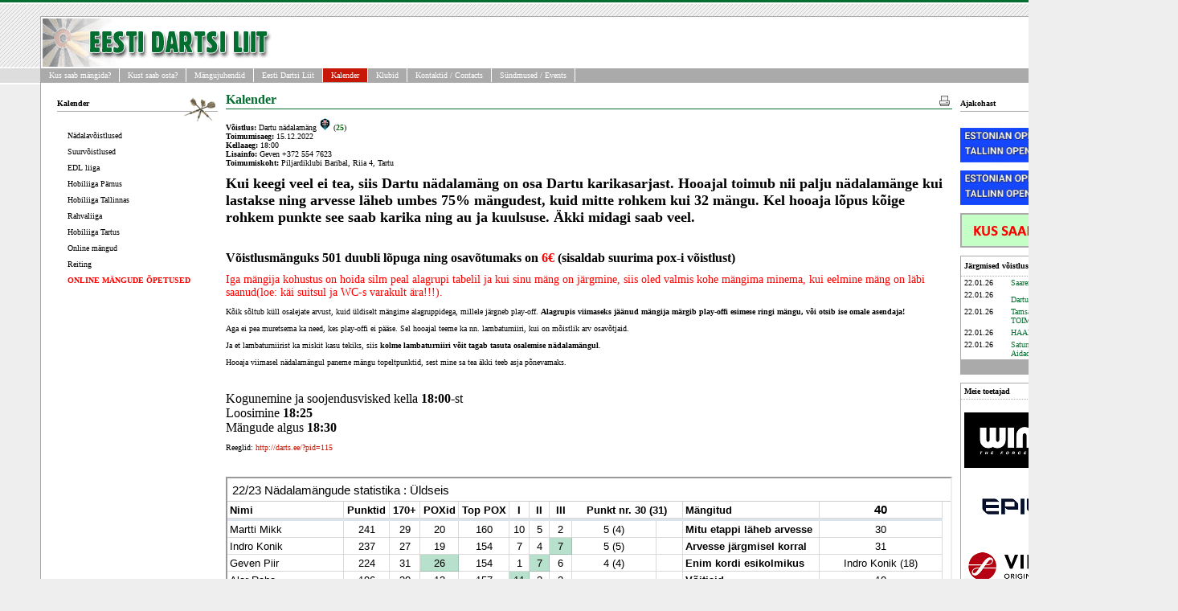

--- FILE ---
content_type: text/html; charset=UTF-8
request_url: https://www.darts.ee/?pid=13&art_id=5219
body_size: 7982
content:
<META HTTP-EQUIV="Content-Type"  CONTENT="text/html; CHARSET=utf-8">
<META HTTP-EQUIV="CACHE-CONTROL" CONTENT="NO-CACHE">
<!DOCTYPE html PUBLIC "-//W3C//DTD XHTML 1.0 Transitional//EN"	"http://www.w3.org/TR/xhtml1/DTD/xhtml1-transitional.dtd">

<title>
		Eesti Dartsi Liit&nbsp;&raquo;&nbsp;
		Kalender&nbsp;&raquo;&nbsp;
	
</title><LINK href="/theme/style/style.css" rel=stylesheet>
<link rel="stylesheet" href="/theme/themes/blue/style.css" type="text/css" id="" media="print, projection, screen" />
<link rel="stylesheet" href="/theme/style/jquery-1.8.14-ui.css" type="text/css" id="" media="all" />



<link rel="image_src" href="http://www.darts.ee/theme/img/edl_logo_3.gif" />
<meta property="og:image" content="http://www.darts.ee/theme/img/edl_logo_3.gif" />
<meta property="og:title" content="Eesti Dartsi Liit" />
<meta property="og:description" content="Eesti Dartsi Liit" />

<script type="text/javascript" src="/jsfiles/jquery-1.4.2.min.js"></script>
<script type="text/javascript" src="/jsfiles/jquery-1.8.9-ui.js"></script>

<script type="text/javascript" src="/jsfiles/jquery.form.js"></script> 
<script type="text/javascript" src="/jsfiles/regform.js"></script> 
<script type="text/javascript" src="/jsfiles/jquery.tablesorter.min.js"></script> 





<center>
<table width=100% cellpadding=0 cellspacing=0 border=0>
<tr><td id=webpage>

	<table width=100% height=100% cellpadding=0 cellspacing=0 border=0 id=mainarea>
		<tr valign=top height=100%><td>
			
		<table width=100% cellpadding=2 cellspacing=0 border=0 id=toparea>
			<tr>
			<td><a href="/"><img src="/theme/img/toplogo.gif" border="0"></a></td>
			<!-- <td align=right><img src=/theme/img/banner.gif></td> -->
			<!--<td align=right><img src=/userfiles/Image/banners/eo2016_banner style="height: 60px;"></td> -->
			<td align=right><img src=/theme/img/teamphil2.jpg></td>
			</tr>
		</table>
	
		<table width=100% cellpadding=0 cellspacing=0 border=0 id=topmenu>
			<tr>
				<td height=20>
						<ul class="topnav lefted">
				<li class="lvl1"><a class="" href="?pid=96">Kus saab mängida?</a></li>
			<li class="lvl1"><a class="" href="?pid=147">Kust saab osta?</a></li>
			<li class="lvl1"><a class="" href="?pid=11">Mängujuhendid</a></li>
			<li class="lvl1"><a class="" href="?pid=12">Eesti Dartsi Liit</a></li>
			<li class="lvl1"><a class="selected" href="?pid=13">Kalender</a></li>
			<li class="lvl1"><a class="" href="?pid=66">Klubid</a></li>
			<li class="lvl1"><a class="" href="?pid=45">Kontaktid / Contacts</a></li>
			<li class="lvl1"><a class="" href="?pid=47">S&uuml;ndmused / Events</a></li>
		
</ul>				</td>
			</tr>
		</table>
		
		<table width=100% height=100% cellpadding=0 cellspacing=0 border=0 id=contentarea>
			<tr valign=top>
			
				<td width=1% height=100% id=sidemenu>
					<img src=/theme/img/px.gif height=3 width=200><br>
					<ul class="vertmenu">
		
		<div class="header">Kalender</div>
				<li class="lvl2"><a class="" href="?pid=26">Nädalavõistlused</a></li>
			<li class="lvl2"><a class="" href="?pid=29">Suurvõistlused</a></li>
			<li class="lvl2"><a class="" href="?pid=30">EDL liiga</a></li>
			<li class="lvl2"><a class="" href="?pid=169">Hobiliiga Pärnus</a></li>
			<li class="lvl2"><a class="" href="?pid=28">Hobiliiga Tallinnas</a></li>
			<li class="lvl2"><a class="" href="?pid=161">Rahvaliiga</a></li>
			<li class="lvl2"><a class="" href="?pid=144">Hobiliiga Tartus</a></li>
			<li class="lvl2"><a class="" href="?pid=156">Online mängud</a></li>
			<li class="lvl2"><a class="" href="?pid=22">Reiting</a></li>
			<li class="lvl2"><a class="" href="?pid=160"><b style="color:red;">ONLINE M&Auml;NGUDE &Otilde;PETUSED</b></a></li>
		
</ul>					
<SCRIPT TYPE="text/javascript">
<!--
function submitenter(myfield,e)
{
var keycode;
if (window.event.keyCode == 13) 
   {
	   myfield.form.submit();
	   return false;
   }
}
//-->
</SCRIPT>



<!--

<table width=100% border=0 cellpadding=0 cellspacing=0><tr><td>

<form method=POST>
<input type=hidden name=formname value=login>
<input type=hidden name=pid value=13>

<input type=hidden name=login_type value=log_in>

<table width=100% id=sidebox border=0 cellpadding=0 cellspacing=0>
	<tr><td colspan=2>
		<div class="header">
			<table width=100% border=0 cellpadding=0 cellspacing=0>
			<tr>
			<td><div class="left"><strong>P&uuml;sikasutaja</strong></div></td>
			<td><div class="right"><img src="/theme/img/sidemenu/unlocked_button.gif" border=0></div><td>
			</tr>
			</table>
		</div>
	</tr>
	
	<tr>
	<td>
	<div class=sidebox_content>
		<table width=100% border=0 cellpadding=0 cellspacing=0>
		<tr><td>Nimi:</td><td width=100%><input type=text class=loginfield name=user_name></td></tr>
		<tr><td>Parool:&nbsp;</td><td><input type=password class=loginfield name=user_pass onKeyPress="return submitenter(this,event)"></td></tr>
		</table>
	</div>
	</td>
	</tr>
	
	<tr><td colspan=2>
		<div class="sideboxfooter"><a href='#' onclick="submit(this);">Logi sisse</a></div>
	</td></tr>
</table>






</form>

</td></tr></table>


-->					<!-- <img src=/userfiles/Image/banners/ITV_banner_epass3.gif> -->
					<!-- <img src=/userfiles/Image/banners/120x600banner.jpg> -->

					<!--
					<p><center>
						<object width="140" height="280" codebase="http://download.macromedia.com/pub/shockwave/cabs/flash/swflash.cab#version=7,0,19,0" classid="clsid:D27CDB6E-AE6D-11cf-96B8-444553540000"><param value="sameDomain" name="allowScriptAccess"/><param value="http://www.dartse.com/banners/dartse_banner140x280.swf" name="movie"/><param value="false" name="menu"/><param value="high" name="quality"/><param value="#ffffff" name="bgcolor"/><embed width="140" height="280" pluginspage="http://www.macromedia.com/go/getflashplayer" type="application/x-shockwave-flash" allowscriptaccess="sameDomain" id="Poker-Dart-Pty-Ltd-banner-embed" bgcolor="#ffffff" quality="high" menu="false" src="http://www.dartse.com/banners/dartse_banner140x280.swf"/></object>
					</center></p>
					-->
				</td>
				
				
				<td width=98% height=100% id=>
						<div id="message-box"></div> 
<table border=0 width=100% cellpadding=0 cellspacing=0>
<tr>
<td class=contentheader>Kalender</td>
<td class=contentheader align=right><a href="/?pid=13&art_id=5219&print_this_page=1" target="_new"><img src=/theme/img/print.gif border=0></a></td>
</tr>
<tr><td colspan=2><div class=contenttext></div></td></tr>
</table>					
																			

<link rel="stylesheet" href="/theme/style/prettyPhoto.css" type="text/css" media="screen" charset="utf-8" />
<script src="/jsfiles/jquery.prettyPhoto.js" type="text/javascript" charset="utf-8"></script>

<script src='/jsfiles/sorttable.js'></script>


<link rel='stylesheet' type='text/css' href='/theme/style/fullcalendar.css' />
<script type='text/javascript' src='/jsfiles/fullcalendar.min.js'></script>


<style>
	.article_header {font-size:12px; font-weight: bold; color: #046E31;}
	#contenttable .header{font-weight: bold;}
	#contenttable .header TH{border-bottom: 3px double #bbbbbb; text-align: left;padding: 1 4 1 0; cursor: hand;}
	#contenttable TBODY TD{padding: 4 4 4 0 ; border-bottom: 1px solid #eeeeee;}

#filelist UL {
	padding:0; 
	margin:0;
}

#filelist UL LI{
	list-style-type:none; 
	display: block;
	float: left;
	margin: 10px;
	margin-left: 0;
	margin-top: 0;
}

#filelist UL LI .deletebutton{
	background-color: red;
	text-align:center;
	font: 12px arial;
	font-weight: bold;
	color: white;
	padding: 5px;
	cursor: pointer;
	margin: 4px;
}

#filelist UL LI IMG{
	cursor: pointer;
	width:120px; 
	height:90px;
	margin: 4px;
}

.fc-day-number {
    float: left !important;
}

.fc th {
	padding: 5px;
	font-size: 14px;
	background-color: #f6fff6;
	color: #046E31;
}

.fc-sat{ background-color: #E9967A !important; }
.fc-sun { background-color: #E9967A !important;  }


.fc-event-inner {
	padding: 3px;
}

</style>


<script>
$(document).ready(function() {

    // page is now ready, initialize the calendar...

var date = new Date();
var d = date.getDate();
var m = date.getMonth();
var y = date.getFullYear();

    $('#calendar').fullCalendar({

        header: {
		left: 'prev,next',
		center: 'title',
		right: ''
	},
	editable: false,
	//aspectRatio: 3,
	height: 420,
	eventRender: function(event, element) {                                          
		element.find('span.fc-event-title').html(element.find('span.fc-event-title').text());					  
	},
	firstDay : 1,
	monthNames : ['Jaanuar', 'Veebruar', 'M&auml;rts', 'Aprill', 'Mai', 'Juuni', 'Juuli', 'August', 'September', 'Oktoober', 'November', 'Detsember'],
	dayNamesShort   : ['P','E', 'T', 'K', 'N', 'R', 'L'],
	events: {
		color: '#f6fff6',   
		textColor: '#C61707',
		borderColor: '#046E31',
		url: 'calendar_events_json.php',
		type: 'POST',
		data: {
	                pid: 13,
		},
		error: function() {
		    alert('Probleem kalendri avamisel!');
		}
		
	    }
    })

});
</script>


<p>
			<span id="regform_link" style="display: block; float:right;"></span>
		<b>V&otilde;istlus: </b>Dartu nädalamäng <img alt="Dartu logo" src="https://kodu.ut.ee/~lenny/D19.png" style="width: 15px; height: 15px;"> (<font color='#060'><b>25</b></font>)<br>
		<b>Toimumisaeg: </b>15.12.2022<br>
		<b>Kellaaeg: </b>18:00<br>
		<b>Lisainfo:</b> Geven +372 554 7623<br>
		<b>Toimumiskoht:</b> Piljardiklubi Baribal, Riia 4, Tartu
		<p><p>
	<strong><span style="font-size:18px;">Kui keegi veel ei tea, siis Dartu n&auml;dalam&auml;ng on osa Dartu karikasarjast.&nbsp;<strong style="font-size: 18px;">Hooajal toimub nii palju n&auml;dalam&auml;nge kui lastakse ning arvesse l&auml;heb umbes 75% m&auml;ngudest, kuid mitte rohkem kui 32 m&auml;ngu</strong>.&nbsp;Kel hooaja l&otilde;pus k&otilde;ige rohkem punkte see saab karika ning au ja kuulsuse. &Auml;kki midagi saab veel.&nbsp;</span></strong></p>
<p>
	&nbsp;</p>
<p>
	<strong style="font-size: 16px;">V&otilde;istlusm&auml;nguks 501 duubli l&otilde;puga ning osav&otilde;tumaks on&nbsp;<span style="color: rgb(255, 0, 0);">6&euro;</span>&nbsp;(sisaldab suurima pox-i v&otilde;istlust)</strong></p>
<p>
	<span style="color: rgb(255, 0, 0); font-size: 14px;">Iga m&auml;ngija kohustus on hoida silm peal alagrupi tabelil ja kui sinu m&auml;ng on j&auml;rgmine, siis oled valmis kohe m&auml;ngima minema, kui eelmine m&auml;ng on l&auml;bi saanud(loe: k&auml;i suitsul ja WC-s varakult &auml;ra!!!).</span></p>
<p>
	K&otilde;ik s&otilde;ltub k&uuml;ll osalejate arvust, kuid &uuml;ldiselt m&auml;ngime alagruppidega, millele j&auml;rgneb play-off.&nbsp;<strong>Alagrupis viimaseks j&auml;&auml;nud m&auml;ngija m&auml;rgib play-offi esimese ringi m&auml;ngu, v&otilde;i otsib ise omale asendaja!</strong></p>
<p>
	Aga ei pea muretsema ka need, kes play-offi ei p&auml;&auml;se. Sel hooajal teeme ka nn. lambaturniiri, kui on m&otilde;istlik arv osav&otilde;tjaid.</p>
<p>
	Ja et lambaturniirist ka miskit kasu tekiks, siis <strong>kolme lambaturniiri v&otilde;it tagab tasuta osalemise n&auml;dalam&auml;ngul</strong>.</p>
<p>
	Hooaja viimasel n&auml;dalam&auml;ngul paneme m&auml;ngu topeltpunktid, sest mine sa tea &auml;kki teeb asja p&otilde;nevamaks.</p>
<p>
	&nbsp;</p>
<p>
	<span style="font-size:16px;">Kogunemine ja soojendusvisked kella <strong>18:00</strong>-st<br />
	Loosimine <strong>18:25</strong><br />
	M&auml;ngude algus <strong>18:30</strong></span></p>
<p>
	Reeglid:&nbsp;<a href="http://darts.ee/?pid=115">http://darts.ee/?pid=115</a></p>
<p>
	&nbsp;</p>
<p>
	<iframe height="440px" src="https://docs.google.com/spreadsheets/d/e/2PACX-1vRQCI4cX1pE7vGE-3GeHmspaPt9U-V3y-RwV1RmRpcNmKWYxYi9VDMqLCeeMtExTFdQKzc9O45Lk_D7/pubhtml?gid=602675&amp;range=a1:l80" width="900px"></iframe></p>
<p>
	&nbsp;</p></p>
	


		<p>
	<table id=result_tbl border=0 cellpadding=4 cellspacing=0>
		<tr>
			<td colspan=2 align=left class=results_header><b>Tulemused</b></td>
			<td align=center class=results_header><b>170+</b></td>
			<td align=center class=results_header><b>POX</b></td>
		</tr>
		
		

			<tr>
            
                            <td><a href="?pid=163&player_id=827">Martti Mikk</a></td>
            			
            
            
			<td>11</td>
			<td>180,180,180</td>
			<td></td>
			</tr>
	

		

			<tr>
            
                            <td><a href="?pid=163&player_id=1519">Joosep Orav</a></td>
            			
            
            
			<td>9</td>
			<td></td>
			<td></td>
			</tr>
	

		

			<tr>
            
                            <td><a href="?pid=163&player_id=279">Geven Piir</a></td>
            			
            
            
			<td>8</td>
			<td>171</td>
			<td></td>
			</tr>
	

		

			<tr>
            
                            <td><a href="?pid=163&player_id=1391">Kristjan Fuchs</a></td>
            			
            
            
			<td>7</td>
			<td></td>
			<td>107</td>
			</tr>
	

		

			<tr>
            
                            <td><a href="?pid=163&player_id=1188">Urmas Kink</a></td>
            			
            
            
			<td>6</td>
			<td></td>
			<td></td>
			</tr>
	

		

			<tr>
            
                            <td><a href="?pid=163&player_id=818">Innar Hannus</a></td>
            			
            
            
			<td>6</td>
			<td></td>
			<td></td>
			</tr>
	

		

			<tr>
            
                            <td><a href="?pid=163&player_id=881">Margus Sokk</a></td>
            			
            
            
			<td>6</td>
			<td></td>
			<td></td>
			</tr>
	

		

			<tr>
            
                            <td><a href="?pid=163&player_id=1782">Alari Laurson</a></td>
            			
            
            
			<td>6</td>
			<td></td>
			<td></td>
			</tr>
	

		

			<tr>
            
                            <td><a href="?pid=163&player_id=789">Olev Veberson</a></td>
            			
            
            
			<td>4</td>
			<td>171</td>
			<td></td>
			</tr>
	

		

			<tr>
            
                            <td><a href="?pid=163&player_id=1017">Mihkel Ilves</a></td>
            			
            
            
			<td>4</td>
			<td>180</td>
			<td></td>
			</tr>
	

		

			<tr>
            
                            <td><a href="?pid=163&player_id=860">Olavi Laurson</a></td>
            			
            
            
			<td>4</td>
			<td></td>
			<td>100</td>
			</tr>
	

		

			<tr>
            
                            <td><a href="?pid=163&player_id=751">Arvo Näkk</a></td>
            			
            
            
			<td>4</td>
			<td></td>
			<td></td>
			</tr>
	

		

			<tr>
            
                            <td><a href="?pid=163&player_id=363">Erki Õunap</a></td>
            			
            
            
			<td>3</td>
			<td></td>
			<td></td>
			</tr>
	

		

			<tr>
            
                            <td><a href="?pid=163&player_id=1587">Rein Kivioja</a></td>
            			
            
            
			<td>3</td>
			<td></td>
			<td></td>
			</tr>
	

		

			<tr>
            
                            <td><a href="?pid=163&player_id=1809">Kaius Peetso</a></td>
            			
            
            
			<td>3</td>
			<td></td>
			<td>116</td>
			</tr>
	

		

			<tr>
            
                            <td><a href="?pid=163&player_id=1799">Markus Tepp</a></td>
            			
            
            
			<td>3</td>
			<td></td>
			<td></td>
			</tr>
	

		

			<tr>
            
                            <td><a href="?pid=163&player_id=1582">Kardo Kivioja</a></td>
            			
            
            
			<td>3</td>
			<td>180,180</td>
			<td></td>
			</tr>
	

		

			<tr>
            
                            <td><a href="?pid=163&player_id=568">Marek Pruuli</a></td>
            			
            
            
			<td>3</td>
			<td></td>
			<td>106,100</td>
			</tr>
	

		

			<tr>
            
                            <td><a href="?pid=163&player_id=2061">Merily Habonen</a></td>
            			
            
            
			<td>2</td>
			<td></td>
			<td></td>
			</tr>
	

		

			<tr>
            
                            <td><a href="?pid=163&player_id=1386">Ivo Pihelo</a></td>
            			
            
            
			<td>2</td>
			<td></td>
			<td></td>
			</tr>
	

		

			<tr>
            
                            <td><a href="?pid=163&player_id=925">Henri Kink</a></td>
            			
            
            
			<td>2</td>
			<td></td>
			<td></td>
			</tr>
	

		

			<tr>
            
                            <td><a href="?pid=163&player_id=1368">Hanna Elisabeth Tiisler</a></td>
            			
            
            
			<td>2</td>
			<td></td>
			<td></td>
			</tr>
	

		

			<tr>
            
                            <td><a href="?pid=163&player_id=1949">Joosep Toots</a></td>
            			
            
            
			<td>2</td>
			<td></td>
			<td></td>
			</tr>
	

		

			<tr>
            
                            <td><a href="?pid=163&player_id=1388">Ken Palusoo</a></td>
            			
            
            
			<td>2</td>
			<td></td>
			<td></td>
			</tr>
	

		

			<tr>
            
                            <td><a href="?pid=163&player_id=1224">Piret Konts</a></td>
            			
            
            
			<td>1</td>
			<td></td>
			<td></td>
			</tr>
	

			</table>
	</p>
		
	<div id="gallery" style="display:table;">
		<div id="title"></div>
		<div id="filelist">
			<ul class="gallery"></ul>
		</div>
	</div>

	
<link rel = "stylesheet" type = "text/css" href = "/regforms/regform.css" />

<div id="regform_wrapper" style="display:table; width: 100%;">

	<div id="regform_form_message_box"></div>	
	<div id="regform_form_wrapper"></div>
	<br>
	<div id="regform_entries_wrapper"></div>
</div>

<script>

$(document).ready(function() {
	make_regform(5219);
	make_regform_entrylist(5219);
});


function make_regform(art_id) {	
	$.get("/regforms/regform.php?action=make_regform&art_id="+art_id,function(data){
		if(data) {
			$('#regform_form_wrapper').html(data);		
			// Mark required fields
			$.each( $("#required_fields").val().split(','), function( key, value ) {				
				$("INPUT[name^='"+value+"']").closest('.form_element_group').addClass("required");
				$("SELECT[name^='"+value+"']").closest('.form_element_group').addClass("required");
			});
		} else {
			$('#regform_form_wrapper').html("");
		}
	}, "json");
}

function play_message(responseText) 
{
	$('#regform_form_message_box').width($("#regform_form_wrapper").width() - 2 );
	$('#regform_form_message_box').height($("#regform_form_wrapper").height() -2 );

    $('#regform_form_message_box').html(responseText.message)
    .removeClass()
    .addClass('regform_icon_'+responseText.type)
    .fadeIn('slow')
    .animate({opacity: 1.0}, responseText.delay)
    .fadeOut('slow');    
}



$(".regform_submit_btn").live("click", function(e) {
	e.preventDefault();
	var formData = $('#regform_form').serializeArray();

	$.ajax({
		cache: false,
        type: 'POST',
        url: "/regforms/regform.php?action=save_regform&art_id="+5219,
        data: $('#regform_form').serialize(),
        dataType: "json",
		success: function(data) {
			play_message(data); 

			if(data.type == "success") {
				$('#regform_form')[0].reset();
				make_regform_entrylist(5219);
			}
		}
	});
	
});


function make_regform_entrylist(art_id) {
	$('#regform_entries_wrapper').html("Loading....");
	
	$.get("/regforms/regform.php?action=make_regform_entrylist&art_id="+art_id,function(data){
		if(data) {
			$('#regform_entries_wrapper').html(data);
		} else {
			$('#regform_entries_wrapper').html("");
		}
	}, "json");
	
}
</script>


</p>






<script>

var fileprefix = "art_5219";

$(document).ready(function() {
	makelist();
});



function makelist() {
	$('#gallery #title').html('Laadimine...');
	$('#filelist ul').empty();

	$.get("/listfiles.php?fileprefix="+fileprefix,
	function(data){
	
		if(data.length > 0) {
			$('#gallery #title').css('font-weight','bold').css('font-size','12px').html('<br><p>Lisatud pildid / failid</p>');
		} else {
			$('#gallery #title').html('');
		}

		$.each(data, function(index, value) { 
			var fileurl = '/' + value;
			var realfilename = value.replace(/^.*[\\\/]/, '');
			realfilename = realfilename.substring(fileprefix.length+1,realfilename.lastIndexOf('.'));
			realfilename = realfilename.replace('_', ' ');
			var ext = value.substring(value.lastIndexOf('.')+1);


			if($.inArray(ext, [,'jpg','gif','png']) != -1) {
				$('#filelist ul').append(
					$('<li>')
					.append($('<a>')
					.append($('<img>')
					.attr({'border':0,'src':fileurl,'alt': realfilename}))
					.attr({'href': fileurl,'alt': fileurl,'rel':'prettyPhoto[pp_gal]'}))
					.attr('title',realfilename)
		
				); 
			} else {
				$('#filelist ul').append(
					$('<li>')
					.append($('<a>')
					
					.append($('<img>')
					.attr({'border':0,'src':'/userfiles/Image/Ikoonid/file_extensions/128/' + ext.toUpperCase() + '.png'}))
					.attr({'target':'_blank','href': fileurl,'alt': fileurl,'title': realfilename}))
					.attr('title',realfilename)
					.append($('<div>').attr({'text-align':'center'}).html(realfilename.replace(/_/g,' ')))
				
				); 
			}

			$("a[rel^='prettyPhoto']").prettyPhoto({
				social_tools : ''
			});

		});
		

		

	}, "json");
}

</script>
																		
				</td>
				
				
				<td width=200 height=100% id=sidemenu>
					<img src=/theme/img/px.gif height=3 width=200><br>
					<ul class="vertmenu">
							<div class="header">Ajakohast</div>
					</ul>
					
					<a href="https://www.darts.ee/?pid=13&art_id=6932"><img width=200 border="0" src="/userfiles/Image/img_bnr/banner_eom_info2.jpg"></a><br>
					<img src=/theme/img/px.gif height=10 width=200><br>
					<a href="https://www.darts.ee/?pid=13&art_id=6932#regform_wrapper"><img width=200 border="0" src="/userfiles/Image/img_bnr/banner_eom_reg2.jpg"></a><br>
					<img src=/theme/img/px.gif height=10 width=200><br>
					
					<!--
					<a href="https://www.darts.ee/?pid=13&art_id=6180"><img width=200 border="0" src="/userfiles/Image/img_bnr/banner_eom_info2.jpg"></a><br>
					<img src=/theme/img/px.gif height=10 width=200><br>
					<a href="https://www.darts.ee/?pid=13&art_id=6180#regform_wrapper"><img width=200 border="0" src="/userfiles/Image/img_bnr/banner_eom_reg2.jpg"></a><br>
					<img src=/theme/img/px.gif height=10 width=200><br>
					-->
					
					<!--
					<a href="https://darts.ee/?pid=13&art_id=2263"><img border="0" src="/userfiles/Image/img_bnr/banner_bc_info_draw.gif"></a><br>
					<img src=/theme/img/px.gif height=10 width=200><br>
					
					<a href="https://darts.ee/?pid=13&art_id=2263#regform_wrapper"><img border="0" src="/userfiles/Image/img_bnr/banner_bc_reg.gif"></a><br>
					<img src=/theme/img/px.gif height=10 width=200><br>
					-->
					
					<!--
										
					<a href="http://www.darts.ee/?pid=126"><img border="0" src="/userfiles/Image/img_bnr/banner_eom_info.gif"></a><br>
					<img src=/theme/img/px.gif height=10 width=200><br>
					<a href="http://www.darts.ee/?pid=128"><img border="0" src="/userfiles/Image/img_bnr/banner_eom_reg.gif"></a><br>
					<img src=/theme/img/px.gif height=10 width=200><br>
										-->
					
					<a href="http://www.darts.ee/?pid=96"><img border="0" src="/userfiles/Image/img_bnr/banner_mangukohad.png"></a><br>
		
					<!--
										<img src=/theme/img/px.gif height=10 width=200><br>
					<a href="http://www.darts.ee/?pid=123"><img border="0" src="/userfiles/Image/banners/banner_tartu_reg.gif"></a><br>
										-->
					
					<!--
										<img src=/theme/img/px.gif height=10 width=200><br>
					<a href="http://www.darts.ee/?pid=119"><img border="0" src="/userfiles/Image/banners/banner_eom_info.gif"></a><br>
					<img src=/theme/img/px.gif height=10 width=200><br>
					<a href="http://www.darts.ee/?pid=121"><img border="0" src="/userfiles/Image/banners/banner_eom_reg.gif"></a><br>
										-->

					<!--
										<img src=/theme/img/px.gif height=10 width=200><br>
					<a href="http://www.darts.ee/?pid=103"><img border="0" src="/userfiles/Image/banners/banner_eo_info.gif"></a><br>
					<img src=/theme/img/px.gif height=10 width=200><br>
					<a href="http://www.darts.ee/?pid=105"><img border="0" src="/userfiles/Image/banners/banner_eo_reg.gif"></a><br>
										-->


					<!--
					<img src=/theme/img/px.gif height=10 width=200><br>
					<a href="http://www.darts.ee/?pid=97"><img border="0" src="/userfiles/Image/banners/banner_bc_info.gif"></a><br>
					<img src=/theme/img/px.gif height=10 width=200><br>
					<a href="http://www.darts.ee/?pid=99"><img border="0" src="/userfiles/Image/banners/banner_bc_reg.gif"></a><br>
					-->
					
					<!--
										<img src=/theme/img/px.gif height=10 width=200><br>
					<a href="http://www.darts.ee/?pid=95"><img border="0" src="/userfiles/Image/banners/banner_eo_info.gif"></a><br>
					<img src=/theme/img/px.gif height=10 width=200><br>
					<a href="http://www.darts.ee/?pid=93"><img border="0" src="/userfiles/Image/banners/banner_eo_reg.gif"></a><br>
										-->
				

					<!--
										<img src=/theme/img/px.gif height=10 width=200><br>
					<a href="http://www.darts.ee/?pid=86"><img border="0" src="/userfiles/Image/banners/banner_eo_info.gif"></a><br>
					<img src=/theme/img/px.gif height=10 width=200><br>
					<a href="http://www.darts.ee/?pid=88"><img border="0" src="/userfiles/Image/banners/banner_eo_reg.gif"></a><br>
										-->
				
					<!--
										<img src=/theme/img/px.gif height=10 width=200><br>
					<a href="http://www.darts.ee/?pid=79"><img border="0" src="/userfiles/Image/banners/banner_eo_info.gif"></a><br>
					<img src=/theme/img/px.gif height=10 width=200><br>
					<a href="http://www.darts.ee/?pid=81"><img border="0" src="/userfiles/Image/banners/banner_eo_reg.gif"></a><br>
										-->

					<!--
										<img src=/theme/img/px.gif height=10 width=200><br>
					<a href="http://www.darts.ee/?pid=70"><img border="0" src="/userfiles/Image/banners/banner_eo_2012_info.gif"></a><br>
					<img src=/theme/img/px.gif height=10 width=200><br>
					<a href="http://www.darts.ee/?pid=72"><img border="0" src="/userfiles/Image/banners/banner_eo_2012_reg.gif"></a><br>
										-->

					<!--
					<img src=/theme/img/px.gif height=10 width=200><br>
					<a href="http://www.darts.ee/?pid=62"><img border="0" src="/userfiles/Image/banners/banner_eo_2011_info.gif"></a><br>
					<img src=/theme/img/px.gif height=10 width=200><br>
					<a href="http://www.darts.ee/?pid=64"><img border="0" src="/userfiles/Image/banners/banner_eo_2011_reg.gif"></a><br>
					-->
					
					<!--
					<img src=/theme/img/px.gif height=10 width=200><br>
					<a href="http://www.darts.ee/?pid=46"><img border="0" src="/userfiles/Image/banners/banner_eo_2010_info.gif"></a><br>
					<img src=/theme/img/px.gif height=10 width=200><br>
					<a href="http://www.darts.ee/?pid=48"><img border="0" src="/userfiles/Image/banners/banner_eo_2010_reg.gif"></a><br>
					-->
					
					
					<!--
										<table width=100% id="sidebox" border=0 cellpadding=0 cellspacing=0>
	<tr>
		<td>
			<div class="header">
				<table width=100% border=0 cellpadding=0 cellspacing=0>
				<tr>
					<td width=100%><strong><font color="#AA0000">Estonia Open 2010 Results</font></strong></td>
				</tr>
				</table>
			</div>
		<td>
	</tr>	
	<tr>
		<td>
			<div class="sidebox_content">
				<table width=100% cellpadding=0 cellspacing=0>
											<tr valign=top>
							<td align=left style="line-height: 20px;"><a href="/userfiles/File/EO2011_live/1.+301+DI+DO.pdf" target="_new">1.+301+DI+DO</a></td>
						</tr>
											<tr valign=top>
							<td align=left style="line-height: 20px;"><a href="/userfiles/File/EO2011_live/2.+Ladies+Singles.pdf" target="_new">2.+Ladies+Singles</a></td>
						</tr>
											<tr valign=top>
							<td align=left style="line-height: 20px;"><a href="/userfiles/File/EO2011_live/3.+Mens+Singles.pdf" target="_new">3.+Mens+Singles</a></td>
						</tr>
											<tr valign=top>
							<td align=left style="line-height: 20px;"><a href="/userfiles/File/EO2011_live/4.+Ladies+Pairs.pdf" target="_new">4.+Ladies+Pairs</a></td>
						</tr>
											<tr valign=top>
							<td align=left style="line-height: 20px;"><a href="/userfiles/File/EO2011_live/5.+Mens+Pairs.pdf" target="_new">5.+Mens+Pairs</a></td>
						</tr>
									</table>
			</div>
		</td>
	</tr>


	<tr>
		<td bgcolor="#aaaaaa">
			<img src=/theme/img/px.gif height=1 width=1><br>
		<td>
	</tr>	
</table>					
										-->

			
					

					<!-- <br />
<b>Notice</b>:  Undefined index: rank_top_10 in <b>/data02/virt70623/domeenid/www.darts.ee/htdocs/templates_c/%%45^45E^45E480CD%%index.tpl.php</b> on line <b>273</b><br />
<table width=100% id="sidebox" border=0 cellpadding=0 cellspacing=0>
	<tr>
		<td>
			<div class="header">
				<table width=100% border=0 cellpadding=0 cellspacing=0>
				<tr>
					<td><strong>Ranking top 10</strong></td>
					<td align="right" style="padding: 4px 2px;"><img src="/theme/img/sidemenu/group-1.gif" border=0></td>
				</tr>
				</table>
			</div>
		<td>
	</tr>	
	<tr>
		<td>
			<div class="sidebox_content">
				<table width=100% cellpadding=0 cellspacing=0>
									</table>
			</div>
		</td>
	</tr>
	<tr>
		<td>
			<div class="sideboxfooter"><a href=<br />
<b>Notice</b>:  Undefined index: more_url in <b>/data02/virt70623/domeenid/www.darts.ee/htdocs/templates_c/%%2E^2EB^2EBE7539%%sidebox01.tpl.php</b> on line <b>43</b><br />
>Vaata k&otilde;iki</a></div>
		</td>
	</tr>
</table> -->
					
					<!--
					<br />
<b>Notice</b>:  Undefined index: estopen_reg in <b>/data02/virt70623/domeenid/www.darts.ee/htdocs/templates_c/%%45^45E^45E480CD%%index.tpl.php</b> on line <b>280</b><br />
<table width=100% id="sidebox" border=0 cellpadding=0 cellspacing=0>
	<tr>
		<td>
			<div class="header">
				<table width=100%  border=0 cellpadding=0 cellspacing=0>
				<tr>
					<td><strong>Estonia Open 2012 sign up</strong></td>
					<td align="right" style="padding: 4px 2px;"><img src="/theme/img/sidemenu/icon_globe.gif" border=0></td>
				</tr>
				</table>
			</div>
		<td>
	</tr>	
	<tr>
		<td>
			<div class="sidebox_content">
				<table width=100% cellpadding=0 cellspacing=0>
									</table>
			</div>
		</td>
	</tr>

	<tr>
		<td style="border-top: 1px dotted #AAA;">
			<div class="sidebox_content">
				<table width=100% cellpadding=0 cellspacing=0>
						<tr valign=top>
							<td>Male</td>
							<td>&nbsp;&nbsp;</td>
							<td align="right"></a></td>
						</tr>

				</table>
			</div>
		</td>	
	</tr>

	<tr>
		<td>
			<div class="sidebox_content">
				<table width=100% cellpadding=0 cellspacing=0>
						<tr valign=top>
							<td>Female</td>
							<td>&nbsp;&nbsp;</td>
							<td align="right"></a></td>
						</tr>

				</table>
			</div>
		</td>	
	</tr>

	<tr>
		<td style="border-top: 1px dotted #AAA;">
			<div class="sidebox_content">
				<table width=100% cellpadding=0 cellspacing=0>
						<tr valign=top>
							<td><b>Kokku / Total:</b></td>
							<td>&nbsp;&nbsp;</td>
							<td align="right"><b></b></a></td>
						</tr>

				</table>
			</div>
		</td>	
	</tr>

	
	<tr>
		<td>
			<div class="sideboxfooter"><a href=?pid=72>Registreeri / Sign up</a></div>
		</td>
	</tr>
	
</table>					-->

					<table width=100% id="sidebox" border=0 cellpadding=0 cellspacing=0>
	<tr>
		<td>
			<div class="header">
				<table width=100% border=0 cellpadding=0 cellspacing=0>
				<tr>
					<td><strong>J&auml;rgmised v&otilde;istlused</strong></td>
					<td align="right" style="padding: 4px 2px;"><img src="/theme/img/sidemenu/icon-appt.gif" border=0></td>
				</tr>
				</table>
			</div>
		<td>
	</tr>	
	<tr>
		<td>
			<div class="sidebox_content">
				<table width=100% cellpadding=0 cellspacing=0>
											<tr valign=top>
							<td>22.01.26</td>
							<td>&nbsp;&nbsp;</td>
							<td><a href="?pid=13&art_id=7171">Saaremaa nädalamäng</a></td>
						</tr>
											<tr valign=top>
							<td>22.01.26</td>
							<td>&nbsp;&nbsp;</td>
							<td><a href="?pid=13&art_id=7754">Dartu nädalamäng: <img alt="Dartu logo" src="https://kodu.ut.ee/~lenny/D19.png" style="width: 15px; height: 15px;"></a></td>
						</tr>
											<tr valign=top>
							<td>22.01.26</td>
							<td>&nbsp;&nbsp;</td>
							<td><a href="?pid=13&art_id=7280">Tamsalu nädalamäng 9/17🎯 TOIMUB KULTUURIMAJAS</a></td>
						</tr>
											<tr valign=top>
							<td>22.01.26</td>
							<td>&nbsp;&nbsp;</td>
							<td><a href="?pid=13&art_id=7699">HAAPSALU nädalamäng 501</a></td>
						</tr>
											<tr valign=top>
							<td>22.01.26</td>
							<td>&nbsp;&nbsp;</td>
							<td><a href="?pid=13&art_id=7558">Saturni nädalamäng- Kochi Aidad</a></td>
						</tr>
									</table>
			</div>
		</td>
	</tr>
	<tr>
		<td>
			<div class="sideboxfooter"><a href=?pid=13>Vaata k&otilde;iki</a></div>
		</td>
	</tr>
</table>
					<!--
										<table width=100% id="sidebox" border=0 cellpadding=0 cellspacing=0>
	<tr>
		<td>
			<div class="header">
				<table width=100% border=0 cellpadding=0 cellspacing=0>
				<tr>
					<td width=100%><strong><font color="#AA0000">Estonia Open 2011 Results</font></strong></td>
				</tr>
				</table>
			</div>
		<td>
	</tr>	
	<tr>
		<td>
			<div class="sidebox_content">
				<table width=100% cellpadding=0 cellspacing=0>
											<tr valign=top>
							<td align=left style="line-height: 20px;"><a href="/userfiles/File/EO2011_live/1.+301+DI+DO.pdf" target="_new">1.+301+DI+DO</a></td>
						</tr>
											<tr valign=top>
							<td align=left style="line-height: 20px;"><a href="/userfiles/File/EO2011_live/2.+Ladies+Singles.pdf" target="_new">2.+Ladies+Singles</a></td>
						</tr>
											<tr valign=top>
							<td align=left style="line-height: 20px;"><a href="/userfiles/File/EO2011_live/3.+Mens+Singles.pdf" target="_new">3.+Mens+Singles</a></td>
						</tr>
											<tr valign=top>
							<td align=left style="line-height: 20px;"><a href="/userfiles/File/EO2011_live/4.+Ladies+Pairs.pdf" target="_new">4.+Ladies+Pairs</a></td>
						</tr>
											<tr valign=top>
							<td align=left style="line-height: 20px;"><a href="/userfiles/File/EO2011_live/5.+Mens+Pairs.pdf" target="_new">5.+Mens+Pairs</a></td>
						</tr>
									</table>
			</div>
		</td>
	</tr>


	<tr>
		<td bgcolor="#aaaaaa">
			<img src=/theme/img/px.gif height=1 width=1><br>
		<td>
	</tr>	
</table>										-->

					<table width=100% id="sidebox" border=0 cellpadding=0 cellspacing=0>
	<tr>
		<td>
			<div class="header">
				<table width=100% border=0 cellpadding=0 cellspacing=0>
				<tr>
					<td width=100%><strong>Meie toetajad</strong></td>
				</tr>
				</table>
			</div>
		<td>
	</tr>	
	<tr>
		<td>
			<div class="sidebox_content">
				<table width=100% cellpadding=0 cellspacing=0>
				<tr>
					<td>
						<img src=/theme/img/px.gif height=10 width=1><br>
					<td>
				</tr>	
											<tr valign=top>
							<td align=center><a href="https://winmau.com/" target="_new"><img src="/sponsorid/winmau.png" border=0></a><br><br><br></td>
						</tr>
											<tr valign=top>
							<td align=center><a href="https://epicbet.com/" target="_new"><img src="/sponsorid/epicbet_logo_dark.png" border=0></a><br><br><br></td>
						</tr>
											<tr valign=top>
							<td align=center><a href="https://www.viru.ee" target="_new"><img src="/sponsorid/viru_logo.png" border=0></a><br><br><br></td>
						</tr>
											<tr valign=top>
							<td align=center><a href="https://www.facebook.com/pages/Buffalo-Pub/124150840965889" target="_new"><img src="/sponsorid/buffalo.jpg" border=0></a><br><br><br></td>
						</tr>
											<tr valign=top>
							<td align=center><a href="http://www.baribal.ee" target="_new"><img src="/sponsorid/baribal_logo_sponsor.gif" border=0></a><br><br><br></td>
						</tr>
											<tr valign=top>
							<td align=center><a href="http://www.alfred.ee" target="_new"><img src="/sponsorid/alfred.gif" border=0></a><br><br><br></td>
						</tr>
											<tr valign=top>
							<td align=center><a href="http://www.tyrikohvik.ee" target="_new"><img src="/sponsorid/tyrikohvik.gif" border=0></a><br><br><br></td>
						</tr>
											<tr valign=top>
							<td align=center><a href="https://www.facebook.com/luckyloore/" target="_new"><img src="/sponsorid/luckyloore.png" border=0></a><br><br><br></td>
						</tr>
											<tr valign=top>
							<td align=center><a href="https://hiiupubi.eu/" target="_new"><img src="/sponsorid/hiiu_pubi_grill_cafe.jpg" border=0></a><br><br><br></td>
						</tr>
											<tr valign=top>
							<td align=center><a href="https://silfer.ee/" target="_new"><img src="/sponsorid/silfer.png" border=0></a><br><br><br></td>
						</tr>
											<tr valign=top>
							<td align=center><a href="https://www.drumpdarts.ee/" target="_new"><img src="/sponsorid/drumpdarts.png" border=0></a><br><br><br></td>
						</tr>
											<tr valign=top>
							<td align=center><a href="https://dartswdf.com/" target="_new"><img src="/sponsorid/wdf_logo.png" border=0></a><br><br><br></td>
						</tr>
											<tr valign=top>
							<td align=center><a href="https://www.dartconnect.com/" target="_new"><img src="/sponsorid/dartconnect.png" border=0></a><br><br><br></td>
						</tr>
											<tr valign=top>
							<td align=center><a href="https://winmau.com/" target="_new"><img src="/sponsorid/winmau.png" border=0></a><br><br><br></td>
						</tr>
									</table>
			</div>
		</td>
	</tr>


	<tr>
		<td bgcolor="#aaaaaa">
			<img src=/theme/img/px.gif height=1 width=1><br>
		<td>
	</tr>	
</table>				</td>
				
				
			</tr>
		</table>
	
			<div id="clear_both" style="clear:both;"></div>

		</td></tr>
		<tr>
				<td align=center class=pagefooter>
						Eesti Dartsi Liit MT&Uuml; - Arvelduskonto LHV pangas: EE157700771008229471
				</td>
			</tr>
</table>


</td></tr>
</table>
</center>


--- FILE ---
content_type: text/html; charset=utf-8
request_url: https://docs.google.com/spreadsheets/d/e/2PACX-1vRQCI4cX1pE7vGE-3GeHmspaPt9U-V3y-RwV1RmRpcNmKWYxYi9VDMqLCeeMtExTFdQKzc9O45Lk_D7/pubhtml/sheet?headers=false&gid=602675&range=A1:L80
body_size: 12201
content:
<!DOCTYPE html><html><head><meta name="WS" content="efcb2f8ad04736abfef1d38a92af1a87"><meta name="google" content="notranslate"><meta name="viewport" content="target-densitydpi=device-dpi,user-scalable=1,minimum-scale=1,maximum-scale=2.5,initial-scale=1,width=device-width"><meta http-equiv="X-UA-Compatible" content="IE=edge;"><meta name="referrer" content="strict-origin-when-cross-origin"><title>22/23 Nädalamängude statistika - Google Drive</title><link rel="shortcut icon" href="//ssl.gstatic.com/docs/spreadsheets/spreadsheets_2023q4.ico"><meta property="og:title" content="22/23 Nädalamängude statistika"><meta property="og:type" content="article"><meta property="og:site_name" content="Google Docs"><meta property="og:url" content="https://docs.google.com/spreadsheets/d/e/2PACX-1vRQCI4cX1pE7vGE-3GeHmspaPt9U-V3y-RwV1RmRpcNmKWYxYi9VDMqLCeeMtExTFdQKzc9O45Lk_D7/pubhtml/sheet?headers=false&amp;gid=602675&amp;range=A1:L80&amp;usp=embed_facebook"><link href='/static/spreadsheets2/client/css/1901913554-waffle_k_ltr.css' rel='stylesheet' nonce="hhWz_i73QurtK5a1qejiQA"><style nonce="hhWz_i73QurtK5a1qejiQA">
        html { overflow: visible; }
        html, body {
          height: 100%;
        }
        body {
          display: flex;
          flex-direction: column;
        }
        #sheets-viewport {
          display: flex;
          flex: 1;
          flex-direction: column;
          overflow: auto;
        }
        #sheets-viewport.widget-viewport { overflow: hidden; }
        .grid-container { overflow: visible; background: white;}
        .grid-table-container { overflow: visible; }
        #top-bar {
          margin: 0;
          overflow: hidden;
        }
        #top-bar {
          border-bottom: 1px solid #ccc;
          padding: 6px 6px 0;
        }
        #doc-title { padding-bottom: 5px; }
        #doc-title .name { font-size: 15px; }
        #sheet-menu {
          font-size: 13px;
          margin: 6px 0 0;
          padding: 0 0 5px;
        }
        #sheet-menu li {
          display: inline;
          list-style-type: none;
          margin: 0;
          padding: 5px 8px;
        }
        #sheet-menu li.active {
          background-color: #fff;
          font-weight: bold;
          border: 1px solid #999;
        }
        #top-bar #sheet-menu li.active {
          border-bottom: 0;
        }
        #sheet-menu a, #sheet-menu a:visited { color: #07c; }
        #footer {
          background: #f0f0f0;
          border-top: 1px #ccc solid;
          border-bottom: 1px #ccc solid;
          font-size: 13;
          padding: 10px 10px;
        }
        .dash {
          padding: 0 6px;
        }
        .ritz .waffle a { color: inherit; }.ritz .waffle .s5{border-left:none;background-color:#ffffff;text-align:left;font-weight:bold;color:#000000;font-family:Arial;font-size:10pt;vertical-align:bottom;white-space:nowrap;direction:ltr;padding:2px 3px 2px 3px;}.ritz .waffle .s7{background-color:#ffffff;text-align:left;color:#000000;font-family:Arial;font-size:10pt;vertical-align:bottom;white-space:nowrap;direction:ltr;padding:2px 3px 2px 3px;}.ritz .waffle .s1{background-color:#ffffff;text-align:center;font-weight:bold;color:#000000;font-family:Arial;font-size:10pt;vertical-align:bottom;white-space:nowrap;direction:ltr;padding:2px 3px 2px 3px;}.ritz .waffle .s4{border-left:none;background-color:#ffffff;}.ritz .waffle .s3{border-left:none;border-right:none;background-color:#ffffff;text-align:center;font-weight:bold;color:#000000;font-family:Arial;font-size:10pt;vertical-align:bottom;white-space:nowrap;direction:ltr;padding:2px 3px 2px 3px;}.ritz .waffle .s2{border-right:none;background-color:#ffffff;text-align:center;font-weight:bold;color:#000000;font-family:Arial;font-size:10pt;vertical-align:bottom;white-space:nowrap;direction:ltr;padding:2px 3px 2px 3px;}.ritz .waffle .s9{background-color:#b7e1cd;text-align:center;color:#000000;font-family:Arial;font-size:10pt;vertical-align:bottom;white-space:nowrap;direction:ltr;padding:2px 3px 2px 3px;}.ritz .waffle .s10{background-color:#ffffff;text-align:center;color:#000000;font-family:Arial;font-size:11pt;vertical-align:bottom;white-space:nowrap;direction:ltr;padding:2px 3px 2px 3px;}.ritz .waffle .s6{background-color:#ffffff;text-align:center;font-weight:bold;color:#000000;font-family:docs-Inconsolata,Arial;font-size:11pt;vertical-align:bottom;white-space:nowrap;direction:ltr;padding:2px 3px 2px 3px;}.ritz .waffle .s8{background-color:#ffffff;text-align:center;color:#000000;font-family:Arial;font-size:10pt;vertical-align:bottom;white-space:nowrap;direction:ltr;padding:2px 3px 2px 3px;}.ritz .waffle .s0{background-color:#ffffff;text-align:left;font-weight:bold;color:#000000;font-family:Arial;font-size:10pt;vertical-align:bottom;white-space:nowrap;direction:ltr;padding:2px 3px 2px 3px;}.ritz .waffle .s11{background-color:#ffffff;text-align:right;color:#000000;font-family:Arial;font-size:10pt;vertical-align:bottom;white-space:nowrap;direction:ltr;padding:2px 3px 2px 3px;}</style><script nonce="itUwThTvavTDEResjCRuFA">(function(){'use strict';/*

 Copyright The Closure Library Authors.
 SPDX-License-Identifier: Apache-2.0
*/
var d=this||self;function e(a,f){a=a.split(".");for(var b=d,c;a.length&&(c=a.shift());)a.length||f===void 0?b[c]&&b[c]!==Object.prototype[c]?b=b[c]:b=b[c]={}:b[c]=f};var g=new function(){this.g=null};e("initialize",function(){var a=window.location.href.replace("?sle=true&","?");a=a.replace("?sle=true","");a=a.replace("&sle=true&","&");a=a.replace("&sle=true","");window.history.replaceState(null,"",a)});
e("switchToSheet",function(a){document.getElementById("sheet-menu")&&(g.g&&(document.getElementById("sheet-button-"+g.g).className=""),document.getElementById("sheet-button-"+a).className="active");g.g&&(document.getElementById(g.g).style.display="none");document.getElementById(a).style.display="";g.g=a;typeof posObjs==="function"&&posObjs()});}).call(this);
</script><script nonce="itUwThTvavTDEResjCRuFA">
        function init() {
        var _optPageSwitcher;
        
        initialize();
        }
        </script><style>@import url(https://fonts.googleapis.com/css?kit=NhaMqBvfUtjjadPL8OtXBLDis_GE3SGTF6SzkA36h6LU-w1xWmqdcN6JJ_yKWs-d);</style><script data-id="_gd" nonce="itUwThTvavTDEResjCRuFA">window.WIZ_global_data = {"K1cgmc":"%.@.[null,null,null,[1,1,[1769022722,791001000],4],null,0]]","TSDtV":"%.@.[[null,[[45736426,null,null,0.5,null,null,\"AtjTse\"],[45681910,null,true,null,null,null,\"OKXfNb\"],[45702908,0,null,null,null,null,\"YUmR1e\"],[45662509,null,true,null,null,null,\"fLCtnf\"],[45734741,null,true,null,null,null,\"gWu1Ue\"],[45736423,null,false,null,null,null,\"KdGYpb\"],[45713329,null,true,null,null,null,\"TzH3fe\"],[45657263,null,false,null,null,null,\"ByEExb\"],[45744490,null,false,null,null,null,\"luHWB\"],[45699018,null,null,null,\"hoiy8M2zL0suK1NZr2K0T7URFV3w\",null,\"evsAs\"],[45678214,null,null,null,\"qYGgY5L4A0suK1NZr2K0QusvQmcX\",null,\"VL579e\"],[45677726,null,false,null,null,null,\"C5oZKe\"],[45727616,null,false,null,null,null,\"qNQRAf\"],[45727273,null,false,null,null,null,\"dMkROb\"],[45644642,null,null,null,\"X-WS exp!\",null,\"rsrxGc\"],[45748088,null,false,null,null,null,\"KLuwTc\"],[45744236,null,false,null,null,null,\"Rnque\"],[45747674,null,false,null,null,null,\"uwvdNc\"],[45676183,null,false,null,null,null,\"EpABPb\"],[45696305,null,false,null,null,null,\"Uujhbc\"],[45699426,null,true,null,null,null,\"qWUOSd\"],[45679175,null,false,null,null,null,\"OETeme\"],[45747909,null,false,null,null,null,\"uTkAWb\"],[45730266,null,true,null,null,null,\"VughG\"],[45677009,null,false,null,null,null,\"JkUdKe\"],[45678187,null,false,null,null,null,\"OrvCpd\"],[45672203,null,true,null,null,null,\"jDBBvd\"],[45643359,null,true,null,null,null,\"GcxuKe\"],[45672066,null,true,null,null,null,\"E1A5lb\"],[45751947,null,false,null,null,null,\"sT6Vl\"],[45725181,null,null,null,\"Ge5kDSw2j0suK1NZr2K0WTQKW9Am\",null,\"QOhO3d\"],[45670693,null,false,null,null,null,\"V7Wemb\"],[45691859,null,false,null,null,null,\"p9TOQ\"],[45730498,null,false,null,null,null,\"ZycXJf\"],[45717711,null,false,null,null,null,\"lhxHkd\"],[45674760,null,null,null,\"Q2udpf42g0suK1NZr2K0SS4sTYE7\",null,\"E55iCf\"],[45724955,null,true,null,null,null,\"Lhvui\"],[45712967,null,false,null,null,null,\"rZW8ld\"],[45673686,null,false,null,null,null,\"TVdkuc\"],[45673687,null,false,null,null,null,\"OQKgkd\"],[45681145,null,true,null,null,null,\"hV6kcd\"],[45743516,null,false,null,null,null,\"C3mEk\"],[45678265,null,false,null,null,null,\"P7qpdc\"],[45724030,null,false,null,null,null,\"V0bNGd\"],[45725105,null,true,null,null,null,\"VQN2ac\"],[45672211,null,false,null,null,null,\"Wgtd8c\"],[45693258,null,null,null,null,null,\"BrCRse\",[\"[[\\\"en\\\",\\\"en-US\\\",\\\"en-GB\\\",\\\"en-CA\\\",\\\"en-AU\\\",\\\"en-IN\\\",\\\"en-IE\\\",\\\"en-NZ\\\",\\\"en-ZA\\\"]]\"]],[45729447,null,false,null,null,null,\"hjIR6e\"],[45752217,null,false,null,null,null,\"N9LDI\"],[45686665,null,true,null,null,null,\"xGJelc\"],[45713947,null,false,null,null,null,\"Tk0Ile\"],[45668197,null,true,null,null,null,\"pReYPb\"],[45723911,null,false,null,null,null,\"e77Z7d\"],[45674975,null,false,null,null,null,\"sBUhfc\"],[45706188,null,true,null,null,null,\"OF1zrd\"],[45706819,null,false,null,null,null,\"aPAx2b\"],[45742777,null,false,null,null,null,\"PPsZu\"],[45714946,null,true,null,null,null,\"ZYrane\"],[45664242,null,false,null,null,null,\"o4hKqd\"],[45678908,null,true,null,null,null,\"V6Qvvf\"],[45751437,null,false,null,null,null,\"HgnE6e\"],[45700150,null,false,null,null,null,\"RLRykc\"],[45678679,null,false,null,null,null,\"HbebVe\"],[45715074,null,false,null,null,null,\"xxxPgb\"],[45700770,null,false,null,null,null,\"Mk7a4d\"],[45681147,null,true,null,null,null,\"pgDArb\"],[45734892,null,true,null,null,null,\"oe7xAe\"],[45677445,null,true,null,null,null,\"rPYk8\"],[45658949,null,false,null,null,null,\"NfShlf\"],[45722047,null,null,null,null,null,\"D6k5oe\",[\"[[\\\"af\\\",\\\"am\\\",\\\"ar\\\",\\\"ar-EG\\\",\\\"ar-001\\\",\\\"az\\\",\\\"be\\\",\\\"bg\\\",\\\"bn\\\",\\\"ca\\\",\\\"ceb\\\",\\\"cs\\\",\\\"da\\\",\\\"de\\\",\\\"el\\\",\\\"en\\\",\\\"es\\\",\\\"es-419\\\",\\\"es-ES\\\",\\\"es-MX\\\",\\\"es-US\\\",\\\"et\\\",\\\"eu\\\",\\\"fa\\\",\\\"fi\\\",\\\"fil\\\",\\\"fr\\\",\\\"fr-FR\\\",\\\"fr-CA\\\",\\\"gl\\\",\\\"gu\\\",\\\"hi\\\",\\\"hr\\\",\\\"ht\\\",\\\"hu\\\",\\\"hy\\\",\\\"id\\\",\\\"is\\\",\\\"it\\\",\\\"iw\\\",\\\"ja\\\",\\\"jv\\\",\\\"ka\\\",\\\"kn\\\",\\\"ko\\\",\\\"kok\\\",\\\"la\\\",\\\"lt\\\",\\\"lv\\\",\\\"mai\\\",\\\"mk\\\",\\\"ml\\\",\\\"mr\\\",\\\"ms\\\",\\\"my\\\",\\\"ne\\\",\\\"nl\\\",\\\"no\\\",\\\"nb-NO\\\",\\\"nn-NO\\\",\\\"or\\\",\\\"pa\\\",\\\"pl\\\",\\\"ps\\\",\\\"pt\\\",\\\"pt-BR\\\",\\\"pt-PT\\\",\\\"ro\\\",\\\"ru\\\",\\\"sd\\\",\\\"si\\\",\\\"sk\\\",\\\"sl\\\",\\\"sq\\\",\\\"sr\\\",\\\"sv\\\",\\\"sw\\\",\\\"ta\\\",\\\"te\\\",\\\"th\\\",\\\"tr\\\",\\\"uk\\\",\\\"ur\\\",\\\"vi\\\",\\\"zh\\\",\\\"zh-Hans-CN\\\",\\\"zh-Hant-TW\\\",\\\"zh-CN\\\",\\\"zh-TW\\\",\\\"zh-Hans\\\",\\\"zh-Hant\\\",\\\"nl-NL\\\"]]\"]],[45740615,null,true,null,null,null,\"Vd9XHb\"],[45748403,null,false,null,null,null,\"XYCTRc\"],[45699702,null,false,null,null,null,\"Xo3sI\"],[45703462,null,false,null,null,null,\"fTmqve\"],[45749214,null,null,null,\"\",null,\"HkDBBd\"],[45710394,null,false,null,null,null,\"ZsDmSd\"],[45729467,null,false,null,null,null,\"kKLGLb\"],[45677526,null,null,null,\"hZeGRZs5p0suK1NZr2K0V3syYPHo\",null,\"KtCfwd\"],[45721408,null,false,null,null,null,\"smbAqe\"],[45724259,null,false,null,null,null,\"Sjqsdf\"],[45748452,null,false,null,null,null,\"oAMlce\"],[45672206,null,false,null,null,null,\"qxTK9b\"],[45709238,null,true,null,null,null,\"jQTN0e\"],[45729422,null,true,null,null,null,\"OOSdib\"],[45723416,null,true,null,null,null,\"DgQqmc\"],[45739155,null,false,null,null,null,\"Ljfylf\"],[45672527,null,true,null,null,null,\"LIKBre\"],[45728555,null,null,null,\"\",null,\"ptUmFe\"],[45654291,null,false,null,null,null,\"rhP5uf\"],[45725182,null,null,null,\"N7WcPjZPR0suK1NZr2K0TGZuB5Ce\",null,\"McLXzc\"],[45653421,null,true,null,null,null,\"K2C7od\"],[45744297,null,false,null,null,null,\"HAj7Mb\"],[45644639,null,true,null,null,null,\"GoJCRc\"],[45744234,null,false,null,null,null,\"LtNgOd\"],[45672202,null,false,null,null,null,\"CyvTSb\"],[45726382,null,false,null,null,null,\"QUY3\"],[45744918,null,false,null,null,null,\"f9HMbb\"],[45724458,null,false,null,null,null,\"MRpQbd\"],[45621619,null,false,null,null,null,\"PfkIr\"],[45735186,null,false,null,null,null,\"SIvvz\"],[45749708,null,false,null,null,null,\"ktRboc\"],[45672213,null,true,null,null,null,\"BfWTle\"],[45724460,null,null,0.5,null,null,\"U6t0Ob\"],[45748160,null,false,null,null,null,\"SX7P2b\"],[45730792,null,false,null,null,null,\"m0Fg3c\"],[45730506,null,false,null,null,null,\"qhuWUc\"],[45752216,null,false,null,null,null,\"EJg6N\"],[45690176,null,false,null,null,null,\"qF6xVc\"],[45686663,null,true,null,null,null,\"KGh4Cc\"],[45725770,null,false,null,null,null,\"yRc2q\"],[45697234,null,true,null,null,null,\"cUoIXb\"],[45708298,null,false,null,null,null,\"T4IN0c\"],[45748868,null,false,null,null,null,\"HraNse\"],[45746067,null,false,null,null,null,\"wK00sd\"],[45751187,null,false,null,null,null,\"OuEQae\"],[45718842,null,false,null,null,null,\"Ywwwdb\"],[45696619,null,false,null,null,null,\"U7gqEe\"],[45723113,null,true,null,null,null,\"Mv7Xhb\"],[45753702,null,null,0.5,null,null,\"OBuw0c\"],[45752852,null,false,null,null,null,\"Pdqiud\"],[45752686,null,false,null,null,null,\"mi0YMb\"],[45729830,null,false,null,null,null,\"DCV6If\"],[45712870,null,false,null,null,null,\"J04FPb\"],[45674978,null,false,null,null,null,\"x4QBkb\"],[45703610,null,false,null,null,null,\"UtcGCc\"],[45658679,null,true,null,null,null,\"qdTkee\"],[45720792,null,false,null,null,null,\"NFUw0c\"],[45753332,null,false,null,null,null,\"s7RHUb\"],[45724459,null,null,null,\"rHrAD6ykh0suK1NZr2K0TB6fPtWB\",null,\"CE91jd\"],[45725154,null,true,null,null,null,\"WbzTGf\"],[45718464,null,true,null,null,null,\"MmyjKe\"],[45641838,null,false,null,null,null,\"fLPxhf\"],[45750741,null,false,null,null,null,\"CUcuI\"],[45723283,null,false,null,null,null,\"SoWiLc\"],[45723104,null,true,null,null,null,\"EkiEee\"],[45747769,null,false,null,null,null,\"pkwVub\"],[45742776,null,false,null,null,null,\"wyKum\"],[45725720,null,false,null,null,null,\"ZBeYxd\"],[45737532,null,false,null,null,null,\"JmYEv\"],[45751442,null,false,null,null,null,\"f4YkJ\"],[45686662,null,true,null,null,null,\"go03Eb\"],[45746367,null,false,null,null,null,\"GFsSZ\"],[45660690,null,false,null,null,null,\"ovKHsb\"],[45677461,null,null,null,null,null,\"qb66hd\",[\"[]\"]],[45746380,null,false,null,null,null,\"fkqxGb\"],[45691858,null,false,null,null,null,\"rWzu0d\"],[45728726,null,false,null,null,null,\"yMFQX\"],[45746750,null,false,null,null,null,\"CRyfMe\"],[45725110,null,true,null,null,null,\"ElheSd\"],[45751415,null,false,null,null,null,\"fJBcbd\"],[45679439,null,false,null,null,null,\"DNzQwe\"],[45699017,null,null,null,\"rffTE8sLk0suK1NZr2K0RtLUVxzE\",null,\"tWGWgc\"],[45728785,null,false,null,null,null,\"UPAJB\"],[45660287,null,false,null,null,null,\"nIuPDe\"],[45686664,null,true,null,null,null,\"P0fSX\"],[45676780,null,false,null,null,null,\"GSMsUe\"],[45692064,null,false,null,null,null,\"wZ64Sb\"],[45711477,null,false,null,null,null,\"Rnlerd\"],[45753701,null,null,null,\"BRZTQNi6i0suK1NZr2K0VGPCJvE4\",null,\"G96vA\"],[45674758,null,false,null,null,null,\"ZHtfUc\"],[45676996,null,false,null,null,null,\"KFVYtf\"],[45672205,null,true,null,null,null,\"E7dKkc\"],[45699204,null,false,null,null,null,\"XWRwod\"],[45752655,null,false,null,null,null,\"NsOFEe\"],[45729696,null,null,1,null,null,\"UeMd4b\"],[45730222,null,null,30000,null,null,\"qnlClb\"],[45726544,null,true,null,null,null,\"hWjH1c\"],[45736179,null,false,null,null,null,\"LIe8ub\"],[45727546,null,true,null,null,null,\"wT569b\"],[45729690,null,false,null,null,null,\"AQMuhd\"],[45644640,42,null,null,null,null,\"xbuGR\"],[45673227,null,false,null,null,null,\"bRuCz\"],[45687747,null,true,null,null,null,\"n1Nom\"],[45717234,null,false,null,null,null,\"ciRkJd\"],[45747553,null,false,null,null,null,\"NIUGN\"],[45747000,null,false,null,null,null,\"gxagfb\"],[45677729,null,false,null,null,null,\"wzZQPd\"],[45708977,null,false,null,null,null,\"AxurIf\"],[45752218,null,false,null,null,null,\"Gktqke\"],[45715626,null,false,null,null,null,\"ERq70c\"],[45735097,null,false,null,null,null,\"ZYDWGf\"],[45742079,null,false,null,null,null,\"awHj9\"],[45676754,null,false,null,null,null,\"YwbU8\"],[45678215,null,null,null,\"6PSdkFYUx0suK1NZr2K0SmPPgaGe\",null,\"JR8rtc\"],[45726852,null,false,null,null,null,\"qgjRgd\"],[45700504,null,false,null,null,null,\"u6ksOd\"],[45678217,null,null,0.01,null,null,\"RL6SLc\"],[45672085,null,true,null,null,null,\"FJbUAf\"],[45742759,null,false,null,null,null,\"hc5Fic\"],[45648275,null,true,null,null,null,\"X5yyz\"],[45750887,null,false,null,null,null,\"WTvwUd\"],[45703717,null,false,null,null,null,\"ZfxSFe\"],[45737769,null,false,null,null,null,\"C4gACf\"],[45684108,null,false,null,null,null,\"IHwhDb\"],[45674285,null,false,null,null,null,\"zRoGXc\"],[45679713,null,false,null,null,null,\"EEZ1dd\"],[45746176,null,false,null,null,null,\"atfOHe\"],[45729695,null,false,null,null,null,\"tYEdHb\"],[45750646,null,false,null,null,null,\"ZsLlE\"],[45674761,null,null,0.5,null,null,\"GpQcOb\"],[45736482,null,false,null,null,null,\"DAnsv\"],[45684730,null,true,null,null,null,\"aW7Ggd\"],[45677444,null,true,null,null,null,\"WYEV9b\"],[45747879,null,false,null,null,null,\"kZsK5\"],[45661802,null,false,null,null,null,\"I09lfd\"],[45709342,null,false,null,null,null,\"Ab7Nmd\"],[45753696,null,false,null,null,null,\"FbAcde\"],[45746685,null,false,null,null,null,\"Q3KBSd\"],[45737207,null,false,null,null,null,\"Kw5UUd\"],[45639541,null,false,null,null,null,\"LHinid\"],[45736727,null,false,null,null,null,\"JJHfwf\"],[45748983,null,false,null,null,null,\"s0d1Kd\"],[45752219,null,false,null,null,null,\"QIG0Je\"],[45736425,null,null,null,\"Z7vabQzZ0Bn3gbW4AcZC0TfvmSab\",null,\"fFl01\"],[45719766,null,false,null,null,null,\"A3eSQd\"],[45681027,null,false,null,null,null,\"rqh9Yb\"],[45696085,null,false,null,null,null,\"g3Gc7d\"],[45707719,null,false,null,null,null,\"GtbvFd\"],[45731897,null,false,null,null,null,\"NK5elf\"],[45745030,null,false,null,null,null,\"HKORbd\"],[45682655,null,false,null,null,null,\"riQMFe\"],[45683718,null,true,null,null,null,\"zQUS6d\"],[45751476,null,false,null,null,null,\"gwKlXb\"],[45737396,null,false,null,null,null,\"KJRJ6d\"],[45746766,null,false,null,null,null,\"a6khDf\"],[45657471,null,null,null,null,null,\"kMR5pc\",[\"[[\\\"es\\\",\\\"pt\\\",\\\"ja\\\",\\\"ko\\\",\\\"fr\\\",\\\"it\\\",\\\"de\\\",\\\"zh-CN\\\",\\\"nl\\\",\\\"tr\\\",\\\"cs\\\",\\\"sv\\\",\\\"da\\\",\\\"no\\\",\\\"pl\\\",\\\"vi\\\",\\\"th\\\",\\\"fi\\\",\\\"uk\\\",\\\"ru\\\",\\\"hu\\\",\\\"ro\\\",\\\"ms\\\",\\\"el\\\",\\\"ca\\\",\\\"ar\\\",\\\"iw\\\",\\\"he\\\"]]\"]],[45686667,null,true,null,null,null,\"ek81nf\"],[45658731,null,false,null,null,null,\"zMe6ub\"],[45658716,null,true,null,null,null,\"Fa3cob\"],[45685754,null,true,null,null,null,\"OyPt5\"],[45661086,null,false,null,null,null,\"wfVdS\"],[45742887,null,false,null,null,null,\"bzXlub\"],[45666088,null,false,null,null,null,\"MgfT5\"],[45735477,null,false,null,null,null,\"qK0Vqb\"],[45729970,null,false,null,null,null,\"V517pe\"],[45677456,null,false,null,null,null,\"pyUPD\"],[45658644,null,false,null,null,null,\"ZdwoD\"],[45696263,null,null,null,null,null,\"W12Bse\",[\"[]\"]],[45653615,null,null,null,null,null,\"lwF00d\",[\"[[\\\"es\\\",\\\"pt\\\",\\\"ja\\\",\\\"ko\\\",\\\"fr\\\",\\\"it\\\",\\\"de\\\",\\\"zh\\\",\\\"nl\\\",\\\"iw\\\",\\\"he\\\",\\\"tr\\\",\\\"cs\\\",\\\"sv\\\",\\\"da\\\",\\\"no\\\",\\\"pl\\\",\\\"vi\\\",\\\"th\\\",\\\"fi\\\",\\\"uk\\\",\\\"ar\\\",\\\"ru\\\",\\\"hu\\\",\\\"ro\\\",\\\"ms\\\",\\\"el\\\",\\\"ca\\\",\\\"id\\\",\\\"in\\\"]]\"]],[45747953,null,false,null,null,null,\"teCRCb\"],[45658291,null,true,null,null,null,\"OSuRGd\"],[45689771,null,false,null,null,null,\"dkdoVc\"],[45716368,null,false,null,null,null,\"Rd9FMb\"],[45735651,null,false,null,null,null,\"QEOLhc\"],[45743085,null,false,null,null,null,\"Ph5VH\"],[45681790,null,false,null,null,null,\"uPCxtc\"],[45647060,null,true,null,null,null,\"uYjPWb\"],[45720439,null,false,null,null,null,\"UFhFZb\"],[45736698,null,false,null,null,null,\"nhgo9c\"],[45686666,null,true,null,null,null,\"dZ9mjb\"],[45644641,null,null,3.14159,null,null,\"FX1FL\"],[45701738,null,false,null,null,null,\"uVkjIb\"],[45747887,null,false,null,null,null,\"BvfvHb\"],[45694562,null,true,null,null,null,\"D50qNc\"],[45696552,null,false,null,null,null,\"f1ZShc\"],[45674759,null,null,null,\"nHWnsqMqi0suK1NZr2K0QMJZfKqX\",null,\"xH7haf\"],[45654169,null,false,null,null,null,\"HCu2yf\"]],\"CAMS1gEd1AaU46k3pNQEA+cGA9eaAgPQ+w0DqgYDx1kD9aAOwb8jA4ajBQOWBQOPxAWaYQOQvQUDlLMGA70FA8FnA4YDA/8vA4gFA+bVBoFBA4KhDwO37AUDnosFA8wGAygD4gYDLwO2BgPxjQUDsU8D/QUD05UXA/mQBQPm3AYD9IRNsuYFA70FA4L+FQPz2gOfxQICkM4EA4mdCwPzEZmg6QMD3rcGA+OWAQP9hgYA4GsDYAPyHwGT7AX5hAUDqfUFA8zGAQOttgUDuLoIA89GA4bvFwODjRED\"]]]","nQyAE":{}};</script><script nonce="itUwThTvavTDEResjCRuFA">_docs_flag_initialData={"docs-daflia":true,"docs-cclt":57,"docs-mwid":false,"docs-smheo":false,"info_params":{"includes_info_params":true},"docs-ecci":true,"ilcm":{"eui":"ADFN-cuDr2zl3GPkWqBoiKRl0Cfy7kBCu_09eQtcesvM-1Kb-jNOUPCjvf8WG5TG5h4GMOwcPqIx","je":1,"sstu":1769079627988060,"si":"CN34uJb_npIDFWHAKAUdsb8ZLw","gsc":0,"ei":[5700559,5703839,5703938,5704621,5704883,5705777,5705891,5706069,5706270,5707047,5707204,5708480,5708576,5709357,5709476,5710692,5711550,5712635,5712909,5713195,5713554,5714310,5714839,5714843,5716149,5717932,5717949,5719527,5720568,5721798,5721814,5724199,5724215,5724419,5724435,5724880,5724896,5726679,5726695,5726752,5727241,5727257,5729076,5729092,5732371,5734616,5734632,5735236,5735252,5737784,5737800,5738065,5738081,5738199,5738215,5740170,5740186,5740325,5740341,5740715,5740731,5740798,5740814,5743452,5743771,5743787,5746301,5746312,5746708,5746724,5749699,5749715,5753665,5753681,5754903,5754919,5756639,5756655,5756843,5756859,5757366,5757382,5758658,5758674,5759262,5759278,5760151,5760167,5760291,5760307,5760434,5760450,5760454,5760470,5760744,5760760,5765475,5765491,5768001,5768017,5768309,5768325,5769775,5769791,5771519,5771535,5773682,5773698,5776987,5777003,5781773,5781789,5782208,5782224,5782619,5782635,5784083,5784099,5785561,5785577,5786387,5786403,5787277,5787293,5797683,5797699,5797926,5797942,5798507,5798523,5799978,5799994,13702623,48966194,48966202,49398741,49398749,49471963,49471971,49491677,49491685,49498893,49498901,49623541,49623549,49629254,49629262,49643588,49643596,49644115,49644123,49769317,49769325,49822901,49822909,49823104,49823112,49833542,49833550,49842975,49842983,49904339,49904347,49924746,49924754,49926193,49926201,49943119,49943127,49971933,49971941,49979598,49979606,50266142,50266150,50273408,50273416,50297016,50297024,50335667,50335675,50389250,50389258,50438885,50439160,50439168,50503859,50503867,50513154,50538644,50538652,50549575,50549583,50549971,50549979,50561423,50561431,50562893,50562904,50587002,50587010,50596417,50602281,50602289,70971276,70971284,71061492,71079878,71079886,71085301,71085309,71120888,71120896,71145446,71145457,71376066,71376074,71387413,71387424,71387869,71387877,71406837,71406845,71451242,71451250,71465987,71465995,71501523,71501531,71505840,71505848,71520550,71520558,71530123,71530131,71542997,71543013,71544814,71544822,71546325,71575163,71575179,71608360,71608368,71614749,71614765,71626670,71626678,71626733,71626741,71626806,71626814,71626827,71626835,71626890,71626898,71626951,71626959,71627021,71627029,71627041,71627049,71627131,71627139,71642143,71642151,71658060,71658068,71659893,71659901,71660211,71660227,71668382,71668390,71679500,71679508,71681910,71689920,71689928,71710020,71710028,71724752,71724768,71737826,71737842,71821490,71821506,71825503,71825511,71833016,71854930,71854938,71898007,71898015,71899389,71899400,71960480,71960488,94326619,94327491,94327499,94333123,94333131,94333352,94333368,94353288,94353296,94354956,94354972,94386986,94390223,94390239,94429074,94434297,94434305,94434487,94434503,94461486,94523188,94523196,94573779,94573787,94574461,94574477,94624765,94624773,94629777,94629785,94641927,94641943,94642103,94642119,94660975,94660983,94661862,94661870,94664467,94664483,94664513,94664529,94687641,94692418,94692426,94700322,94700338,94733597,94733605,94742659,94742675,94745016,94745024,94755915,94755931,94781871,94781887,94785069,94785077,94813572,94813583,94864553,94864561,94874674,94874690,94888307,94888323,94896349,94896365,94904069,94904077,94911510,94911526,94919132,94919140,95014976,95014992,95087006,95087014,95096937,95096953,95104388,95104399,95111945,95111953,95112753,95112761,95125059,95125070,95131013,95131021,95135953,95135961,95142419,95142435,95162880,95162896,95193812,95193823,95208282,95208298,95217969,95217985,95236897,95236913,95237925,95237941,95253944,95253960,95314822,95314830,95317502,95317510,99251883,99251891,99253920,99253936,99257927,99266046,99266054,99338555,99338566,99338800,99338808,99342898,99343298,99343306,99368712,99368720,99400122,99400130,99402271,99402279,99402630,99402652,99440813,99440821,99457526,99457534,99457667,99457675,99458338,99458354,99575057,99575073,99808874,99808890,100640005,100640007,101397949,101397965,101429779,101436110,101436126,101436501,101436517,101438659,101438675,101448281,101448286,101477425,101478086,101478094,101483525,101489591,101489596,101489821,101489826,101508335,101508343,101519320,101519328,101561612,101561620,101562386,101562394,101575539,101575544,101595212,101595228,101631351,101631359,101659294,101659302,101672665,101687077,101687085,101706496,101706512,101718347,101718363,101718563,101718571,101728415,101728431,101732382,101754262,101754270,101755344,101755349,101755523,101755528,101767625,101767630,101788163,101788171,101793865,101823243,101823251,101831080,101831096,101854652,101854668,101855259,101855267,101860687,101860695,101867903,101867911,101874281,101874297,101887614,101887622,101896315,101896355,101901628,101901644,101917145,101917153,101919478,101919486,101920193,101922659,101922667,101922840,101922848,101923690,101923706,101933611,101933619,101934694,101962018,101962026,101962597,102020119,102020135,102030522,102030530,102037913,102037929,102042883,102042899,102044158,102044166,102059491,102059499,102070556,102070564,102070990,102070998,102074007,102074015,102075698,102075714,102083346,102083354,102099120,102100138,102146567,102146575,102161305,102161313,102161607,102161615,102167858,102167874,102195795,102198302,102198310,102200941,102200957,102208352,102208360,102209639,102209655,102231923,102236206,102236214,102244449,102244457,102262429,102262437,102263579,102280668,102280676,102287424,102287432,102287944,102287952,102292076,102292084,102311128,102311144,102342896,102342904,102343400,102343408,102388242,102388247,102399861,102399869,102400942,102400958,102402659,102402667,102428526,102428534,102430781,102430789,102449788,102449796,102461805,102461821,102469840,102469848,102514966,102514971,102517256,102517261,102544309,102544325,102548541,102548549,102554639,102554644,102554918,102554923,102576468,102576484,102587613,102587621,102595694,102595710,102596276,102601477,102601493,102609362,102609367,102618688,102618696,102628083,102628099,102632488,102632504,102640601,102640617,102641440,102641445,102649583,102649588,102649977,102649982,102659747,102659755,102667839,102667855,102672648,102672653,102672968,102672973,102673445,102685332,102685337,102685851,102685856,102690680,102690688,102691097,102691102,102691374,102691379,102703890,102703906,102715871,102715887,102718357,102727324,102727329,102728929,102728945,102741266,102741274,102762215,102762223,102774747,102774755,102783549,102783557,102787573,102799755,102803284,102803306,102807870,102807878,102811823,102811831,102823462,102823478,102838653,102838669,102852357,102859126,102859134,102863271,102863276,102867775,102867783,102887176,102887184,102903600,102903608,102909789,102909794,102921573,102921581,102925999,102926007,102926663,102926671,102932607,102932615,102944124,102944129,102944333,102944338,102944386,102944391,102944621,102944626,102944667,102944672,102944850,102944855,102952124,102952140,102952144,102952160,102969862,102969870,102972709,102972717,102973320,102973328,102979022,102979027,102984152,102984160,102988298,102988303,102988682,102988687,102999649,102999654,103011619,103011627,103024782,103024798,103087720,103087736,103157617,103157633,103163024,103163032,103175950,103175958,103176239,103176247,103178748,103178764,103191257,103191273,103195345,103195361,103253220,103253225,103285866,103285874,103286153,103286161,103286564,103286572,103288446,103288454,103289064,103289069,103296134,103296142,103298976,103298992,103317199,103317204,103326427,103326435,103339623,103339639,103339696,103339704,103343770,103343778,103351599,103351615,103354256,103354264,103354912,103355293,103355301,103355523,103355531,104487008,104487024,104526948,104526964,104530120,104558053,104558069,104564419,104564435,104574099,104574107,104575358,104575363,104575678,104575683,104615655,104615663,104617253,104617269,104624583,104624591,104627929,104627935,104643627,104646587,104646603,104654306,104654314,104661187,104661195,104667531,104699364,104699372,104726628,104726644,104761851,104761859,104764224,104764232,104780330,104780346,104799759,104799775,104801486,104801494,104812778,104812794,104834699,104834715,104839705,104850015,104850031,104869044,104869052,104886089,104886094,104897885,104897890,104897967,104897972,104900991,104900996,104907911,104907919,104915648,104915664,104932746,104932757,104936681,104936697,104940457,104940465,104956935,104956951,104957241,104959322,104959338,104963362,104963370,104963651,104976577,104976585,104983049,104983057,104994277,104994293,105054044,105054050,105072193,105082137,105082145,105084909,105084917,105086519,105090970,105090986,105110463,105110468,105111683,105111699,105112570,105112575,105113790,105113806,105114579,105114587,105140185,105140193,105143208,105143216,105156873,105156889,105180914,105180922,105220593,105250576,105255678,105255686,105276263,105276268,105283707,105283715,105291657,105291673,105293626,105293634,105302133,105302141,105306165,105306181,105312526,105312531,105315464,105333025,105333041,105345084,105345089,105346305,105346313,105353595,105360358,105360366,105360862,105360870,105368272,105368288,105368548,105368556,105374024,105374032,105393871,105393879,105405435,105405451,105424418,105425148,105425156,105425967,105426112,105439120,105439136,105439271,105439279,105457287,105457292,105457550,105468804,105474728,105474744,115510022,115510030,115511335,115511340,115533958,115533963,115614398,115614406,115615463,115615479,115626238,115626246,115626479,115626487,115634544,115634549,115651184,115651192,115652838,115652992,115665120,115665125,115665229,115665234,115668424,115668431,115669278,115669286,115680850,115680866,115687367,115687372,115714916,115748195,115748200,115752032,115752048,115769579,115769587,115780561,115780569,115786212,115786220,115790316,115795607,115795612,115809463,115809479,115831776,115831792,115849188,115849193,115855095,115855103,115894035,115894051,115895876,115895884,115896949,115896965,115900001,115902312,115902317,115906832,115906848,115909821,115909829,115916250,115916255,115917318,115917326,115928939,115928947,115936444,115936452,115941400,115941405,115954366,115954371,115973563,115973579,115974726,115974742,115990691,115990699,115996461,115996469,116059405,116059413,116068738,116068746,116086213,116091118,116093395,116093411,116095054,116095062,116097767,116097783,116100543,116108988,116109004,116150786,116150794,116176839,116176847,116179513,116179521,116195037,116195042,116203435,116203440,116221474,116221482,116222264,116222269,116235706,116235722,116236312,116236317,116251039,116255734,116255742,116263343,116263359,116271860,116271876,116276441,116276449,116287100,116307748,116312168,116312184,116313948,116313964,116316430,116353151,116353167,116361234,116372557,116372565,116377870,116377875,116390625,116390641,116407665,116415994,116416002,116420508,116420853,116420869,116421251,116421259,116421347,116421363,116423563,116423579,116425539,116425555,116425644,116428023,116428888,116448407,116449517,116457108,116457124,116459605,116470832,116472819,116472835,116473515,116473520,116478898,116478903,116479751,116480001,116483600,116483608,116486053,116486059,116487122,116487138,116491824,116493183,116493199,116495839,116495847,116498664,116502867,116503941,116503958,116507232,116524309,116535303,116536036,116538348,116538353,116538476,116538484,116542683,116550348,116559345,116567499,116567504,116593749,116609411,116609419,116613094,116613710,116670655,116674089,116674105,116676909,116676925,116678612,116678618,116680068,116680074,116680231,116680239,116680742,116680748,116685398,116685789,116696675,116697553,116697559,116697567,116697573,116704081,116704119,116706845,116712932,116712938,116714309,116714312,116725933,116725939,116728478,116728484,116728492,116728498,116728506,116728512,116728550,116728556,116739765,116739781,116756892,116756908,116766390,116766406,116771113,116771117,116771270,116771276,116785243,116785248,116813305,116828540,116828548,116840636,116840641,116847573,116847578,116855829,116855845,116867521,116867527,116874913,116877109,116911763,116911769,116919494,116923675,116924992,116945537,116945553,117037621,117037626,117046825,117046831,117071761,117071766],"crc":0,"cvi":[]},"drive_url":"//drive.google.com?usp\u003dsheets_web","docs-liap":"/naLogImpressions","docs-sup":"/spreadsheets"}; _docs_flag_cek='Hv2ix0apdba070SJF07s_g\x3d\x3d'; if (window['DOCS_timing']) {DOCS_timing['ifdld']=new Date().getTime();}</script></head><script nonce="itUwThTvavTDEResjCRuFA">document.addEventListener('DOMContentLoaded', init);</script><body class="docs-gm"><div id="sheets-viewport" class=" docsshared-disable-image-copy docsshared-no-select"><div id="602675" style="display:none;position:relative;" dir="ltr"><div class="ritz grid-container" dir="ltr"><table class="waffle" cellspacing="0" cellpadding="0"><thead><tr><th class="row-header freezebar-vertical-handle header-shim row-header-shim"></th><th id="602675C0" style="width:144px;" class="header-shim"></th><th id="602675C1" style="width:56px;" class="header-shim"></th><th id="602675C2" style="width:37px;" class="header-shim"></th><th id="602675C3" style="width:47px;" class="header-shim"></th><th id="602675C4" style="width:62px;" class="header-shim"></th><th id="602675C5" style="width:24px;" class="header-shim"></th><th id="602675C6" style="width:24px;" class="header-shim"></th><th id="602675C7" style="width:27px;" class="header-shim"></th><th id="602675C8" style="width:104px;" class="header-shim"></th><th id="602675C9" style="width:32px;" class="header-shim"></th><th id="602675C10" style="width:169px;" class="header-shim"></th><th id="602675C11" style="width:152px;" class="header-shim"></th></tr></thead><tbody><tr style="height: 20px"><th id="602675R0" style="height: 20px;" class="row-headers-background row-header-shim"><div class="row-header-wrapper" style="line-height: 20px">1</div></th><td class="s0" dir="ltr">Nimi</td><td class="s1">Punktid</td><td class="s1">170+</td><td class="s1">POXid</td><td class="s1">Top POX</td><td class="s1">I</td><td class="s1">II</td><td class="s2">III</td><td class="s3 softmerge"><div class="softmerge-inner" style="width:136px;left:-3px">Punkt nr. 30 (31)</div></td><td class="s4"></td><td class="s5" dir="ltr">Mängitud</td><td class="s6">40</td></tr><tr><th style="height:3px;" class="freezebar-cell freezebar-horizontal-handle row-header-shim"></th><td class="freezebar-cell"></td><td class="freezebar-cell"></td><td class="freezebar-cell"></td><td class="freezebar-cell"></td><td class="freezebar-cell"></td><td class="freezebar-cell"></td><td class="freezebar-cell"></td><td class="freezebar-cell"></td><td class="freezebar-cell"></td><td class="freezebar-cell"></td><td class="freezebar-cell"></td><td class="freezebar-cell"></td></tr><tr style="height: 20px"><th id="602675R1" style="height: 20px;" class="row-headers-background row-header-shim"><div class="row-header-wrapper" style="line-height: 20px">2</div></th><td class="s7">Martti Mikk</td><td class="s8">241</td><td class="s8">29</td><td class="s8">20</td><td class="s8">160</td><td class="s8">10</td><td class="s8">5</td><td class="s8">2</td><td class="s8">5 (4)</td><td></td><td class="s0" dir="ltr">Mitu etappi läheb arvesse</td><td class="s8">30</td></tr><tr style="height: 20px"><th id="602675R2" style="height: 20px;" class="row-headers-background row-header-shim"><div class="row-header-wrapper" style="line-height: 20px">3</div></th><td class="s7">Indro Konik</td><td class="s8">237</td><td class="s8">27</td><td class="s8">19</td><td class="s8">154</td><td class="s8">7</td><td class="s8">4</td><td class="s9">7</td><td class="s8">5 (5)</td><td></td><td class="s0" dir="ltr">Arvesse järgmisel korral</td><td class="s8">31</td></tr><tr style="height: 20px"><th id="602675R3" style="height: 20px;" class="row-headers-background row-header-shim"><div class="row-header-wrapper" style="line-height: 20px">4</div></th><td class="s7">Geven Piir</td><td class="s8">224</td><td class="s8">31</td><td class="s9">26</td><td class="s8">154</td><td class="s8">1</td><td class="s9">7</td><td class="s8">6</td><td class="s8">4 (4)</td><td></td><td class="s0" dir="ltr">Enim kordi esikolmikus</td><td class="s8">Indro Konik (18)</td></tr><tr style="height: 20px"><th id="602675R4" style="height: 20px;" class="row-headers-background row-header-shim"><div class="row-header-wrapper" style="line-height: 20px">5</div></th><td class="s7">Alar Raha</td><td class="s8">196</td><td class="s8">30</td><td class="s8">13</td><td class="s8">157</td><td class="s9">11</td><td class="s8">3</td><td class="s8">2</td><td class="s8"></td><td></td><td class="s0" dir="ltr">Võitjaid</td><td class="s8">10</td></tr><tr style="height: 20px"><th id="602675R5" style="height: 20px;" class="row-headers-background row-header-shim"><div class="row-header-wrapper" style="line-height: 20px">6</div></th><td class="s7">Kristjan Fuchs</td><td class="s8">173</td><td class="s8">10</td><td class="s8">11</td><td class="s8">145</td><td class="s8">1</td><td class="s8">1</td><td class="s8">5</td><td class="s8">2 (2)</td><td></td><td class="s0" dir="ltr">Mängijad esikolmikus</td><td class="s8">23</td></tr><tr style="height: 20px"><th id="602675R6" style="height: 20px;" class="row-headers-background row-header-shim"><div class="row-header-wrapper" style="line-height: 20px">7</div></th><td class="s7">Alari Laurson</td><td class="s8">173</td><td class="s8">15</td><td class="s8">9</td><td class="s8">140</td><td class="s8">0</td><td class="s8">3</td><td class="s8">1</td><td class="s8">3 (2)</td><td></td><td class="s0" dir="ltr">Erinevaid mängijaid</td><td class="s8">104</td></tr><tr style="height: 20px"><th id="602675R7" style="height: 20px;" class="row-headers-background row-header-shim"><div class="row-header-wrapper" style="line-height: 20px">8</div></th><td class="s7">Kardo Kivioja</td><td class="s8">164</td><td class="s9">33</td><td class="s8">9</td><td class="s8">134</td><td class="s8">3</td><td class="s8">4</td><td class="s8">2</td><td class="s8"></td><td></td><td></td><td class="s8"></td></tr><tr style="height: 20px"><th id="602675R8" style="height: 20px;" class="row-headers-background row-header-shim"><div class="row-header-wrapper" style="line-height: 20px">9</div></th><td class="s7">Gunnar Veberson</td><td class="s8">157</td><td class="s8">26</td><td class="s8">19</td><td class="s8">148</td><td class="s8">2</td><td class="s8">4</td><td class="s8">2</td><td class="s8"></td><td></td><td class="s0" dir="ltr">POXide arv</td><td class="s8">241</td></tr><tr style="height: 20px"><th id="602675R9" style="height: 20px;" class="row-headers-background row-header-shim"><div class="row-header-wrapper" style="line-height: 20px">10</div></th><td class="s7">Margus Sokk</td><td class="s8">150</td><td class="s8">13</td><td class="s8">6</td><td class="s8">139</td><td class="s8">0</td><td class="s8">1</td><td class="s8">2</td><td class="s8">1 (1)</td><td></td><td class="s0" dir="ltr">Suurim POX</td><td class="s8">170</td></tr><tr style="height: 20px"><th id="602675R10" style="height: 20px;" class="row-headers-background row-header-shim"><div class="row-header-wrapper" style="line-height: 20px">11</div></th><td class="s7">Hanna Elisabeth Tiisler</td><td class="s8">136</td><td class="s8">6</td><td class="s8">7</td><td class="s8">158</td><td class="s8">1</td><td class="s8">0</td><td class="s8">1</td><td class="s8">1 (1)</td><td></td><td class="s0" dir="ltr">Populaarseim POX</td><td class="s8">100</td></tr><tr style="height: 20px"><th id="602675R11" style="height: 20px;" class="row-headers-background row-header-shim"><div class="row-header-wrapper" style="line-height: 20px">12</div></th><td class="s7">Kaius Peetso</td><td class="s8">134</td><td class="s8">11</td><td class="s8">8</td><td class="s8">158</td><td class="s8">0</td><td class="s8">0</td><td class="s8">1</td><td class="s8">2 (2)</td><td></td><td class="s0" dir="ltr">Keskmine POX</td><td class="s8">118</td></tr><tr style="height: 20px"><th id="602675R12" style="height: 20px;" class="row-headers-background row-header-shim"><div class="row-header-wrapper" style="line-height: 20px">13</div></th><td class="s7">Innar Hannus</td><td class="s8">133</td><td class="s8">10</td><td class="s8">8</td><td class="s8">160</td><td class="s8">0</td><td class="s8">2</td><td class="s8">1</td><td class="s8"></td><td></td><td class="s0" dir="ltr">Mediaan POX</td><td class="s8">114</td></tr><tr style="height: 20px"><th id="602675R13" style="height: 20px;" class="row-headers-background row-header-shim"><div class="row-header-wrapper" style="line-height: 20px">14</div></th><td class="s7">Urmas Kink</td><td class="s8">118</td><td class="s8">8</td><td class="s8">4</td><td class="s8">130</td><td class="s8">0</td><td class="s8">0</td><td class="s8">0</td><td class="s8">2 (2)</td><td></td><td class="s0" dir="ltr">180</td><td class="s10" dir="ltr">292</td></tr><tr style="height: 20px"><th id="602675R14" style="height: 20px;" class="row-headers-background row-header-shim"><div class="row-header-wrapper" style="line-height: 20px">15</div></th><td class="s7">Urpo Reinthal</td><td class="s8">99</td><td class="s8">4</td><td class="s8">1</td><td class="s8">152</td><td class="s8">0</td><td class="s8">0</td><td class="s8">0</td><td class="s8"></td><td></td><td class="s0" dir="ltr">177</td><td class="s10" dir="ltr">10</td></tr><tr style="height: 20px"><th id="602675R15" style="height: 20px;" class="row-headers-background row-header-shim"><div class="row-header-wrapper" style="line-height: 20px">16</div></th><td class="s7">Joosep Toots</td><td class="s8">81</td><td class="s8">4</td><td class="s8">2</td><td class="s8">136</td><td class="s8">0</td><td class="s8">0</td><td class="s8">0</td><td class="s8">2 (2)</td><td></td><td class="s0" dir="ltr">174</td><td class="s10" dir="ltr">10</td></tr><tr style="height: 20px"><th id="602675R16" style="height: 20px;" class="row-headers-background row-header-shim"><div class="row-header-wrapper" style="line-height: 20px">17</div></th><td class="s7">Olavi Laurson</td><td class="s8">79</td><td class="s8">3</td><td class="s8">3</td><td class="s8">112</td><td class="s8">0</td><td class="s8">0</td><td class="s8">0</td><td class="s8"></td><td></td><td class="s0" dir="ltr">171</td><td class="s10" dir="ltr">44</td></tr><tr style="height: 20px"><th id="602675R17" style="height: 20px;" class="row-headers-background row-header-shim"><div class="row-header-wrapper" style="line-height: 20px">18</div></th><td class="s7">Erki Õunap</td><td class="s8">77</td><td class="s8">3</td><td class="s8">3</td><td class="s8">134</td><td class="s8">0</td><td class="s8">0</td><td class="s8">0</td><td class="s8">1 (1)</td><td></td><td class="s0" dir="ltr">170</td><td class="s10" dir="ltr">2</td></tr><tr style="height: 20px"><th id="602675R18" style="height: 20px;" class="row-headers-background row-header-shim"><div class="row-header-wrapper" style="line-height: 20px">19</div></th><td class="s7">Karel Kutser</td><td class="s8">75</td><td class="s8">3</td><td class="s8">3</td><td class="s8">144</td><td class="s8">0</td><td class="s8">0</td><td class="s8">0</td><td class="s8">1</td><td></td><td class="s0" dir="ltr">170+ kokku</td><td class="s8">360</td></tr><tr style="height: 20px"><th id="602675R19" style="height: 20px;" class="row-headers-background row-header-shim"><div class="row-header-wrapper" style="line-height: 20px">20</div></th><td class="s7">Piret Konts</td><td class="s8">75</td><td class="s8">7</td><td class="s8">1</td><td class="s8">106</td><td class="s8">0</td><td class="s8">0</td><td class="s8">0</td><td class="s8">1 (1)</td><td></td><td></td><td class="s8"></td></tr><tr style="height: 20px"><th id="602675R20" style="height: 20px;" class="row-headers-background row-header-shim"><div class="row-header-wrapper" style="line-height: 20px">21</div></th><td class="s7">Kaspar Huul</td><td class="s8">74</td><td class="s8">3</td><td class="s8">2</td><td class="s8">117</td><td class="s8">0</td><td class="s8">0</td><td class="s8">0</td><td class="s8"></td><td></td><td class="s0" dir="ltr">Erinevaid lambaid</td><td class="s8">12 * MÄÄÄÄÄÄÄÄÄÄÄÄ</td></tr><tr style="height: 20px"><th id="602675R21" style="height: 20px;" class="row-headers-background row-header-shim"><div class="row-header-wrapper" style="line-height: 20px">22</div></th><td class="s7">Marek Pruuli</td><td class="s8">69</td><td class="s8">8</td><td class="s8">8</td><td class="s8">116</td><td class="s8">0</td><td class="s8">0</td><td class="s8">0</td><td class="s8"></td><td class="s11"></td><td class="s0" dir="ltr">MÄÄÄÄÄÄÄÄÄÄÄÄÄÄ</td><td class="s1" dir="ltr">korda mitu</td></tr><tr style="height: 20px"><th id="602675R22" style="height: 20px;" class="row-headers-background row-header-shim"><div class="row-header-wrapper" style="line-height: 20px">23</div></th><td class="s7">Riho Vaikmäe</td><td class="s8">66</td><td class="s8">17</td><td class="s8">12</td><td class="s8">158</td><td class="s8">3</td><td class="s8">1</td><td class="s8">1</td><td class="s8"></td><td class="s11"></td><td class="s7">Kaius Peetso</td><td class="s8">10</td></tr><tr style="height: 20px"><th id="602675R23" style="height: 20px;" class="row-headers-background row-header-shim"><div class="row-header-wrapper" style="line-height: 20px">24</div></th><td class="s7">Joosep Orav</td><td class="s8">66</td><td class="s8">2</td><td class="s8">1</td><td class="s8">121</td><td class="s8">0</td><td class="s8">1</td><td class="s8">0</td><td class="s8"></td><td class="s11"></td><td class="s7">Rein Kivioja</td><td class="s8">2</td></tr><tr style="height: 20px"><th id="602675R24" style="height: 20px;" class="row-headers-background row-header-shim"><div class="row-header-wrapper" style="line-height: 20px">25</div></th><td class="s7">Alik Säde</td><td class="s8">59</td><td class="s8">6</td><td class="s8">1</td><td class="s8">115</td><td class="s8">0</td><td class="s8">0</td><td class="s8">0</td><td class="s8"></td><td class="s11"></td><td class="s7">Kardo Kivioja</td><td class="s8">1</td></tr><tr style="height: 20px"><th id="602675R25" style="height: 20px;" class="row-headers-background row-header-shim"><div class="row-header-wrapper" style="line-height: 20px">26</div></th><td class="s7">Joel Jüriöö</td><td class="s8">55</td><td class="s8">0</td><td class="s8">4</td><td class="s8">154</td><td class="s8">0</td><td class="s8">0</td><td class="s8">0</td><td class="s8"></td><td class="s11"></td><td class="s7">Olev Veberson</td><td class="s8">1</td></tr><tr style="height: 20px"><th id="602675R26" style="height: 20px;" class="row-headers-background row-header-shim"><div class="row-header-wrapper" style="line-height: 20px">27</div></th><td class="s7">Olev Veberson</td><td class="s8">53</td><td class="s8">4</td><td class="s8">0</td><td class="s8"></td><td class="s8">0</td><td class="s8">0</td><td class="s8">0</td><td class="s8"></td><td class="s11"></td><td class="s7">Ken Palusoo</td><td class="s8">1</td></tr><tr style="height: 20px"><th id="602675R27" style="height: 20px;" class="row-headers-background row-header-shim"><div class="row-header-wrapper" style="line-height: 20px">28</div></th><td class="s7">Janar Nagel</td><td class="s8">53</td><td class="s8">1</td><td class="s8">1</td><td class="s8">121</td><td class="s8">0</td><td class="s8">0</td><td class="s8">0</td><td class="s8"></td><td class="s11"></td><td class="s7">Kristjan Fuchs</td><td class="s8">1</td></tr><tr style="height: 20px"><th id="602675R28" style="height: 20px;" class="row-headers-background row-header-shim"><div class="row-header-wrapper" style="line-height: 20px">29</div></th><td class="s7">Mirko Usin</td><td class="s8">49</td><td class="s8">2</td><td class="s8">0</td><td class="s8"></td><td class="s8">0</td><td class="s8">0</td><td class="s8">0</td><td class="s8"></td><td class="s11"></td><td class="s7">Urmas Kink</td><td class="s8">1</td></tr><tr style="height: 20px"><th id="602675R29" style="height: 20px;" class="row-headers-background row-header-shim"><div class="row-header-wrapper" style="line-height: 20px">30</div></th><td class="s7">Merily Habonen-Dõrda</td><td class="s8">48</td><td class="s8">0</td><td class="s8">0</td><td class="s8"></td><td class="s8">0</td><td class="s8">0</td><td class="s8">0</td><td class="s8">1</td><td class="s11"></td><td class="s7">Alar Raha</td><td class="s8">1</td></tr><tr style="height: 20px"><th id="602675R30" style="height: 20px;" class="row-headers-background row-header-shim"><div class="row-header-wrapper" style="line-height: 20px">31</div></th><td class="s7">Tiina Tiisler</td><td class="s8">47</td><td class="s8">4</td><td class="s8">4</td><td class="s8">114</td><td class="s8">0</td><td class="s8">1</td><td class="s8">0</td><td class="s8"></td><td class="s11"></td><td class="s7">Virgo Roosnurm</td><td class="s8">1</td></tr><tr style="height: 20px"><th id="602675R31" style="height: 20px;" class="row-headers-background row-header-shim"><div class="row-header-wrapper" style="line-height: 20px">32</div></th><td class="s7">Rein Kivioja</td><td class="s8">46</td><td class="s8">2</td><td class="s8">0</td><td class="s8"></td><td class="s8">0</td><td class="s8">0</td><td class="s8">0</td><td class="s8"></td><td class="s11"></td><td class="s7">Alik Säde</td><td class="s8">1</td></tr><tr style="height: 20px"><th id="602675R32" style="height: 20px;" class="row-headers-background row-header-shim"><div class="row-header-wrapper" style="line-height: 20px">33</div></th><td class="s7">Markus Tepp</td><td class="s8">44</td><td class="s8">0</td><td class="s8">1</td><td class="s8">116</td><td class="s8">0</td><td class="s8">0</td><td class="s8">0</td><td class="s8"></td><td class="s11"></td><td class="s7">Pätrik Kahar</td><td class="s8">1</td></tr><tr style="height: 20px"><th id="602675R33" style="height: 20px;" class="row-headers-background row-header-shim"><div class="row-header-wrapper" style="line-height: 20px">34</div></th><td class="s7">Margus Kask</td><td class="s8">43</td><td class="s8">2</td><td class="s8">2</td><td class="s8">120</td><td class="s8">0</td><td class="s8">1</td><td class="s8">1</td><td class="s8"></td><td class="s11"></td><td class="s7">Margus Sulbi</td><td class="s8">1</td></tr><tr style="height: 20px"><th id="602675R34" style="height: 20px;" class="row-headers-background row-header-shim"><div class="row-header-wrapper" style="line-height: 20px">35</div></th><td class="s7">Kaimar Ojaste</td><td class="s8">40</td><td class="s8">0</td><td class="s8">0</td><td class="s8"></td><td class="s8">0</td><td class="s8">0</td><td class="s8">0</td><td class="s8"></td><td class="s11"></td><td class="s7"></td><td class="s8"></td></tr><tr style="height: 20px"><th id="602675R35" style="height: 20px;" class="row-headers-background row-header-shim"><div class="row-header-wrapper" style="line-height: 20px">36</div></th><td class="s7">Allan Tagen</td><td class="s8">36</td><td class="s8">2</td><td class="s8">4</td><td class="s8">150</td><td class="s8">0</td><td class="s8">1</td><td class="s8">1</td><td class="s8"></td><td class="s11"></td><td class="s7"></td><td class="s8"></td></tr><tr style="height: 20px"><th id="602675R36" style="height: 20px;" class="row-headers-background row-header-shim"><div class="row-header-wrapper" style="line-height: 20px">37</div></th><td class="s7">Ken Palusoo</td><td class="s8">35</td><td class="s8">2</td><td class="s8">1</td><td class="s8">112</td><td class="s8">0</td><td class="s8">0</td><td class="s8">0</td><td class="s8"></td><td class="s11"></td><td class="s7"></td><td class="s8"></td></tr><tr style="height: 20px"><th id="602675R37" style="height: 20px;" class="row-headers-background row-header-shim"><div class="row-header-wrapper" style="line-height: 20px">38</div></th><td class="s7">Pätrick Kahar</td><td class="s8">33</td><td class="s8">0</td><td class="s8">1</td><td class="s8">100</td><td class="s8">0</td><td class="s8">0</td><td class="s8">0</td><td class="s8"></td><td class="s11"></td><td class="s7"></td><td class="s8"></td></tr><tr style="height: 20px"><th id="602675R38" style="height: 20px;" class="row-headers-background row-header-shim"><div class="row-header-wrapper" style="line-height: 20px">39</div></th><td class="s7">Villem-Erik Danziger</td><td class="s8">33</td><td class="s8">0</td><td class="s8">0</td><td class="s8"></td><td class="s8">0</td><td class="s8">0</td><td class="s8">0</td><td class="s8"></td><td></td><td class="s7"></td><td class="s8"></td></tr><tr style="height: 20px"><th id="602675R39" style="height: 20px;" class="row-headers-background row-header-shim"><div class="row-header-wrapper" style="line-height: 20px">40</div></th><td class="s7">Allan Visnapuu</td><td class="s8">29</td><td class="s8">2</td><td class="s8">0</td><td class="s8"></td><td class="s8">0</td><td class="s8">0</td><td class="s8">0</td><td class="s8"></td><td></td><td class="s7"></td><td class="s8"></td></tr><tr style="height: 20px"><th id="602675R40" style="height: 20px;" class="row-headers-background row-header-shim"><div class="row-header-wrapper" style="line-height: 20px">41</div></th><td class="s7">Tauno Sprenk</td><td class="s8">28</td><td class="s8">4</td><td class="s8">2</td><td class="s8">110</td><td class="s8">0</td><td class="s8">0</td><td class="s8">0</td><td class="s8"></td><td></td><td class="s7"></td><td class="s8"></td></tr><tr style="height: 20px"><th id="602675R41" style="height: 20px;" class="row-headers-background row-header-shim"><div class="row-header-wrapper" style="line-height: 20px">42</div></th><td class="s7">Ragnar Raag</td><td class="s8">28</td><td class="s8">0</td><td class="s8">3</td><td class="s8">164</td><td class="s8">0</td><td class="s8">0</td><td class="s8">0</td><td class="s8"></td><td></td><td class="s7"></td><td class="s8"></td></tr><tr style="height: 20px"><th id="602675R42" style="height: 20px;" class="row-headers-background row-header-shim"><div class="row-header-wrapper" style="line-height: 20px">43</div></th><td class="s7">Arvo Näkk</td><td class="s8">27</td><td class="s8">0</td><td class="s8">1</td><td class="s8">105</td><td class="s8">0</td><td class="s8">0</td><td class="s8">0</td><td class="s8"></td><td></td><td class="s7"></td><td class="s8"></td></tr><tr style="height: 20px"><th id="602675R43" style="height: 20px;" class="row-headers-background row-header-shim"><div class="row-header-wrapper" style="line-height: 20px">44</div></th><td class="s7">Virgo Roosnurm</td><td class="s8">21</td><td class="s8">0</td><td class="s8">0</td><td class="s8"></td><td class="s8">0</td><td class="s8">0</td><td class="s8">0</td><td class="s8"></td><td></td><td class="s7"></td><td class="s8"></td></tr><tr style="height: 20px"><th id="602675R44" style="height: 20px;" class="row-headers-background row-header-shim"><div class="row-header-wrapper" style="line-height: 20px">45</div></th><td class="s7">Mihkel Ilves</td><td class="s8">20</td><td class="s8">2</td><td class="s8">0</td><td class="s8"></td><td class="s8">0</td><td class="s8">0</td><td class="s8">0</td><td class="s8"></td><td></td><td class="s7"></td><td class="s8"></td></tr><tr style="height: 20px"><th id="602675R45" style="height: 20px;" class="row-headers-background row-header-shim"><div class="row-header-wrapper" style="line-height: 20px">46</div></th><td class="s7">Vilmar Juro</td><td class="s8">19</td><td class="s8">1</td><td class="s8">1</td><td class="s8">120</td><td class="s8">0</td><td class="s8">1</td><td class="s8">1</td><td class="s8"></td><td></td><td class="s7"></td><td class="s8"></td></tr><tr style="height: 20px"><th id="602675R46" style="height: 20px;" class="row-headers-background row-header-shim"><div class="row-header-wrapper" style="line-height: 20px">47</div></th><td class="s7">Tauri Treier</td><td class="s8">19</td><td class="s8">2</td><td class="s8">4</td><td class="s8">119</td><td class="s8">0</td><td class="s8">0</td><td class="s8">1</td><td class="s8"></td><td></td><td class="s7"></td><td class="s8"></td></tr><tr style="height: 20px"><th id="602675R47" style="height: 20px;" class="row-headers-background row-header-shim"><div class="row-header-wrapper" style="line-height: 20px">48</div></th><td class="s7">Rando Siimer</td><td class="s8">18</td><td class="s8">2</td><td class="s8">0</td><td class="s8"></td><td class="s8">0</td><td class="s8">0</td><td class="s8">1</td><td class="s8"></td><td></td><td class="s7"></td><td class="s8"></td></tr><tr style="height: 20px"><th id="602675R48" style="height: 20px;" class="row-headers-background row-header-shim"><div class="row-header-wrapper" style="line-height: 20px">49</div></th><td class="s7">Henri Kink</td><td class="s8">18</td><td class="s8">0</td><td class="s8">0</td><td class="s8"></td><td class="s8">0</td><td class="s8">0</td><td class="s8">0</td><td class="s8"></td><td></td><td class="s7"></td><td class="s8"></td></tr><tr style="height: 20px"><th id="602675R49" style="height: 20px;" class="row-headers-background row-header-shim"><div class="row-header-wrapper" style="line-height: 20px">50</div></th><td class="s7">Andres Sepp</td><td class="s8">17</td><td class="s8">1</td><td class="s8">0</td><td class="s8"></td><td class="s8">0</td><td class="s8">0</td><td class="s8">0</td><td class="s8"></td><td></td><td class="s7"></td><td class="s8"></td></tr><tr style="height: 20px"><th id="602675R50" style="height: 20px;" class="row-headers-background row-header-shim"><div class="row-header-wrapper" style="line-height: 20px">51</div></th><td class="s7">Alvar Paia</td><td class="s8">16</td><td class="s8">0</td><td class="s8">1</td><td class="s8">131</td><td class="s8">0</td><td class="s8">0</td><td class="s8">0</td><td class="s8"></td><td></td><td class="s7"></td><td class="s8"></td></tr><tr style="height: 20px"><th id="602675R51" style="height: 20px;" class="row-headers-background row-header-shim"><div class="row-header-wrapper" style="line-height: 20px">52</div></th><td class="s7">Jan Kapaun</td><td class="s8">15</td><td class="s8">1</td><td class="s8">0</td><td class="s8"></td><td class="s8">0</td><td class="s8">0</td><td class="s8">0</td><td class="s8"></td><td></td><td class="s7"></td><td class="s8"></td></tr><tr style="height: 20px"><th id="602675R52" style="height: 20px;" class="row-headers-background row-header-shim"><div class="row-header-wrapper" style="line-height: 20px">53</div></th><td class="s7">Taavi Vreimann</td><td class="s8">15</td><td class="s8">0</td><td class="s8">1</td><td class="s8">158</td><td class="s8">0</td><td class="s8">0</td><td class="s8">0</td><td class="s8"></td><td></td><td class="s7"></td><td class="s8"></td></tr><tr style="height: 20px"><th id="602675R53" style="height: 20px;" class="row-headers-background row-header-shim"><div class="row-header-wrapper" style="line-height: 20px">54</div></th><td class="s7">Gerli Puis</td><td class="s8">13</td><td class="s8">1</td><td class="s8">0</td><td class="s8"></td><td class="s8">0</td><td class="s8">0</td><td class="s8">0</td><td class="s8"></td><td></td><td class="s7"></td><td class="s8"></td></tr><tr style="height: 20px"><th id="602675R54" style="height: 20px;" class="row-headers-background row-header-shim"><div class="row-header-wrapper" style="line-height: 20px">55</div></th><td class="s7">Raigo Siimer</td><td class="s8">13</td><td class="s8">1</td><td class="s8">0</td><td class="s8"></td><td class="s8">0</td><td class="s8">0</td><td class="s8">0</td><td class="s8"></td><td></td><td class="s7"></td><td class="s8"></td></tr><tr style="height: 20px"><th id="602675R55" style="height: 20px;" class="row-headers-background row-header-shim"><div class="row-header-wrapper" style="line-height: 20px">56</div></th><td class="s7">Raido Uibos</td><td class="s8">12</td><td class="s8">2</td><td class="s8">3</td><td class="s8">117</td><td class="s8">0</td><td class="s8">0</td><td class="s8">0</td><td class="s8"></td><td></td><td class="s7"></td><td class="s8"></td></tr><tr style="height: 20px"><th id="602675R56" style="height: 20px;" class="row-headers-background row-header-shim"><div class="row-header-wrapper" style="line-height: 20px">57</div></th><td class="s7">Tõnu Adamson</td><td class="s8">12</td><td class="s8">0</td><td class="s8">1</td><td class="s8">100</td><td class="s8">0</td><td class="s8">0</td><td class="s8">0</td><td class="s8"></td><td></td><td class="s7"></td><td class="s8"></td></tr><tr style="height: 20px"><th id="602675R57" style="height: 20px;" class="row-headers-background row-header-shim"><div class="row-header-wrapper" style="line-height: 20px">58</div></th><td class="s7">Danel Leppin</td><td class="s8">12</td><td class="s8">1</td><td class="s8">2</td><td class="s8">130</td><td class="s8">0</td><td class="s8">0</td><td class="s8">0</td><td class="s8"></td><td></td><td class="s7"></td><td class="s8"></td></tr><tr style="height: 20px"><th id="602675R58" style="height: 20px;" class="row-headers-background row-header-shim"><div class="row-header-wrapper" style="line-height: 20px">59</div></th><td class="s7">Ken Koemets</td><td class="s8">11</td><td class="s8">0</td><td class="s8">0</td><td class="s8"></td><td class="s8">0</td><td class="s8">0</td><td class="s8">0</td><td class="s8"></td><td></td><td class="s7"></td><td class="s8"></td></tr><tr style="height: 20px"><th id="602675R59" style="height: 20px;" class="row-headers-background row-header-shim"><div class="row-header-wrapper" style="line-height: 20px">60</div></th><td class="s7">Meelis Aule</td><td class="s8">10</td><td class="s8">2</td><td class="s8">2</td><td class="s8">120</td><td class="s8">1</td><td class="s8">0</td><td class="s8">0</td><td class="s8"></td><td></td><td class="s7"></td><td class="s8"></td></tr><tr style="height: 20px"><th id="602675R60" style="height: 20px;" class="row-headers-background row-header-shim"><div class="row-header-wrapper" style="line-height: 20px">61</div></th><td class="s7">Raido Kruusvee</td><td class="s8">10</td><td class="s8">1</td><td class="s8">1</td><td class="s8">143</td><td class="s8">0</td><td class="s8">0</td><td class="s8">1</td><td class="s8"></td><td></td><td class="s7"></td><td class="s8"></td></tr><tr style="height: 20px"><th id="602675R61" style="height: 20px;" class="row-headers-background row-header-shim"><div class="row-header-wrapper" style="line-height: 20px">62</div></th><td class="s7">Heiki Siider</td><td class="s8">8</td><td class="s8">0</td><td class="s8">0</td><td class="s8"></td><td class="s8">0</td><td class="s8">0</td><td class="s8">0</td><td class="s8"></td><td></td><td class="s7"></td><td class="s8"></td></tr><tr style="height: 20px"><th id="602675R62" style="height: 20px;" class="row-headers-background row-header-shim"><div class="row-header-wrapper" style="line-height: 20px">63</div></th><td class="s7">Vaano Viik</td><td class="s8">8</td><td class="s8">1</td><td class="s8">0</td><td class="s8"></td><td class="s8">0</td><td class="s8">0</td><td class="s8">0</td><td class="s8"></td><td></td><td class="s7"></td><td class="s8"></td></tr><tr style="height: 20px"><th id="602675R63" style="height: 20px;" class="row-headers-background row-header-shim"><div class="row-header-wrapper" style="line-height: 20px">64</div></th><td class="s7">Tarmo Saar</td><td class="s8">7</td><td class="s8">2</td><td class="s8">2</td><td class="s9">170</td><td class="s8">0</td><td class="s8">0</td><td class="s8">1</td><td class="s8"></td><td></td><td class="s7"></td><td class="s8"></td></tr><tr style="height: 20px"><th id="602675R64" style="height: 20px;" class="row-headers-background row-header-shim"><div class="row-header-wrapper" style="line-height: 20px">65</div></th><td class="s7">Vahur Peetso</td><td class="s8">7</td><td class="s8">0</td><td class="s8">1</td><td class="s8">106</td><td class="s8">0</td><td class="s8">0</td><td class="s8">0</td><td class="s8"></td><td></td><td class="s7"></td><td class="s8"></td></tr><tr style="height: 20px"><th id="602675R65" style="height: 20px;" class="row-headers-background row-header-shim"><div class="row-header-wrapper" style="line-height: 20px">66</div></th><td class="s7">Davis Kostõgov</td><td class="s8">7</td><td class="s8">0</td><td class="s8">0</td><td class="s8"></td><td class="s8">0</td><td class="s8">0</td><td class="s8">0</td><td class="s8"></td><td></td><td class="s7"></td><td class="s8"></td></tr><tr style="height: 20px"><th id="602675R66" style="height: 20px;" class="row-headers-background row-header-shim"><div class="row-header-wrapper" style="line-height: 20px">67</div></th><td class="s7">Margo Konts</td><td class="s8">7</td><td class="s8">0</td><td class="s8">0</td><td class="s8"></td><td class="s8">0</td><td class="s8">0</td><td class="s8">0</td><td class="s8"></td><td></td><td class="s7"></td><td class="s8"></td></tr><tr style="height: 20px"><th id="602675R67" style="height: 20px;" class="row-headers-background row-header-shim"><div class="row-header-wrapper" style="line-height: 20px">68</div></th><td class="s7">Hedi Paap</td><td class="s8">7</td><td class="s8">0</td><td class="s8">0</td><td class="s8"></td><td class="s8">0</td><td class="s8">0</td><td class="s8">0</td><td class="s8"></td><td></td><td class="s7"></td><td class="s8"></td></tr><tr style="height: 20px"><th id="602675R68" style="height: 20px;" class="row-headers-background row-header-shim"><div class="row-header-wrapper" style="line-height: 20px">69</div></th><td class="s7">Martin Kärner</td><td class="s8">7</td><td class="s8">1</td><td class="s8">0</td><td class="s8"></td><td class="s8">0</td><td class="s8">0</td><td class="s8">0</td><td class="s8"></td><td></td><td class="s7"></td><td class="s8"></td></tr><tr style="height: 20px"><th id="602675R69" style="height: 20px;" class="row-headers-background row-header-shim"><div class="row-header-wrapper" style="line-height: 20px">70</div></th><td class="s7">Ivo Pihelo</td><td class="s8">7</td><td class="s8">0</td><td class="s8">0</td><td class="s8"></td><td class="s8">0</td><td class="s8">0</td><td class="s8">0</td><td class="s8"></td><td></td><td class="s7"></td><td class="s8"></td></tr><tr style="height: 20px"><th id="602675R70" style="height: 20px;" class="row-headers-background row-header-shim"><div class="row-header-wrapper" style="line-height: 20px">71</div></th><td class="s7">Marko Muts</td><td class="s8">6</td><td class="s8">0</td><td class="s8">0</td><td class="s8"></td><td class="s8">0</td><td class="s8">0</td><td class="s8">0</td><td class="s8"></td><td></td><td class="s7"></td><td class="s8"></td></tr><tr style="height: 20px"><th id="602675R71" style="height: 20px;" class="row-headers-background row-header-shim"><div class="row-header-wrapper" style="line-height: 20px">72</div></th><td class="s7">Roman Zarovski</td><td class="s8">6</td><td class="s8">0</td><td class="s8">0</td><td class="s8"></td><td class="s8">0</td><td class="s8">0</td><td class="s8">0</td><td class="s8"></td><td></td><td class="s7"></td><td class="s8"></td></tr><tr style="height: 20px"><th id="602675R72" style="height: 20px;" class="row-headers-background row-header-shim"><div class="row-header-wrapper" style="line-height: 20px">73</div></th><td class="s7">Riko Teppan</td><td class="s8">6</td><td class="s8">0</td><td class="s8">0</td><td class="s8"></td><td class="s8">0</td><td class="s8">0</td><td class="s8">0</td><td class="s8"></td><td></td><td class="s7"></td><td class="s8"></td></tr><tr style="height: 20px"><th id="602675R73" style="height: 20px;" class="row-headers-background row-header-shim"><div class="row-header-wrapper" style="line-height: 20px">74</div></th><td class="s7">Kuldar Lepik</td><td class="s8">6</td><td class="s8">0</td><td class="s8">0</td><td class="s8"></td><td class="s8">0</td><td class="s8">0</td><td class="s8">0</td><td class="s8"></td><td></td><td class="s7"></td><td class="s8"></td></tr><tr style="height: 20px"><th id="602675R74" style="height: 20px;" class="row-headers-background row-header-shim"><div class="row-header-wrapper" style="line-height: 20px">75</div></th><td class="s7">Timmu Luts</td><td class="s8">6</td><td class="s8">0</td><td class="s8">0</td><td class="s8"></td><td class="s8">0</td><td class="s8">0</td><td class="s8">0</td><td class="s8"></td><td></td><td class="s7"></td><td class="s8"></td></tr><tr style="height: 20px"><th id="602675R75" style="height: 20px;" class="row-headers-background row-header-shim"><div class="row-header-wrapper" style="line-height: 20px">76</div></th><td class="s7">Lauri Torp</td><td class="s8">6</td><td class="s8">0</td><td class="s8">0</td><td class="s8"></td><td class="s8">0</td><td class="s8">0</td><td class="s8">0</td><td class="s8"></td><td></td><td class="s7"></td><td class="s8"></td></tr><tr style="height: 20px"><th id="602675R76" style="height: 20px;" class="row-headers-background row-header-shim"><div class="row-header-wrapper" style="line-height: 20px">77</div></th><td class="s7">Aare Pai</td><td class="s8">6</td><td class="s8">0</td><td class="s8">0</td><td class="s8"></td><td class="s8">0</td><td class="s8">0</td><td class="s8">0</td><td class="s8"></td><td></td><td class="s7"></td><td class="s8"></td></tr><tr style="height: 20px"><th id="602675R77" style="height: 20px;" class="row-headers-background row-header-shim"><div class="row-header-wrapper" style="line-height: 20px">78</div></th><td class="s7">Alvar Nagel</td><td class="s8">5</td><td class="s8">0</td><td class="s8">0</td><td class="s8"></td><td class="s8">0</td><td class="s8">0</td><td class="s8">0</td><td class="s8"></td><td></td><td class="s7"></td><td class="s8"></td></tr><tr style="height: 20px"><th id="602675R78" style="height: 20px;" class="row-headers-background row-header-shim"><div class="row-header-wrapper" style="line-height: 20px">79</div></th><td class="s7">Urmas Voevodin</td><td class="s8">4</td><td class="s8">0</td><td class="s8">0</td><td class="s8"></td><td class="s8">0</td><td class="s8">0</td><td class="s8">0</td><td class="s8"></td><td></td><td class="s7"></td><td class="s8"></td></tr><tr style="height: 20px"><th id="602675R79" style="height: 20px;" class="row-headers-background row-header-shim"><div class="row-header-wrapper" style="line-height: 20px">80</div></th><td class="s7">Margus Kanep</td><td class="s8">4</td><td class="s8">0</td><td class="s8">0</td><td class="s8"></td><td class="s8">0</td><td class="s8">0</td><td class="s8">0</td><td class="s8"></td><td></td><td class="s7"></td><td class="s8"></td></tr></tbody></table></div></div></div><script nonce="itUwThTvavTDEResjCRuFA">switchToSheet('602675');</script></body></html>